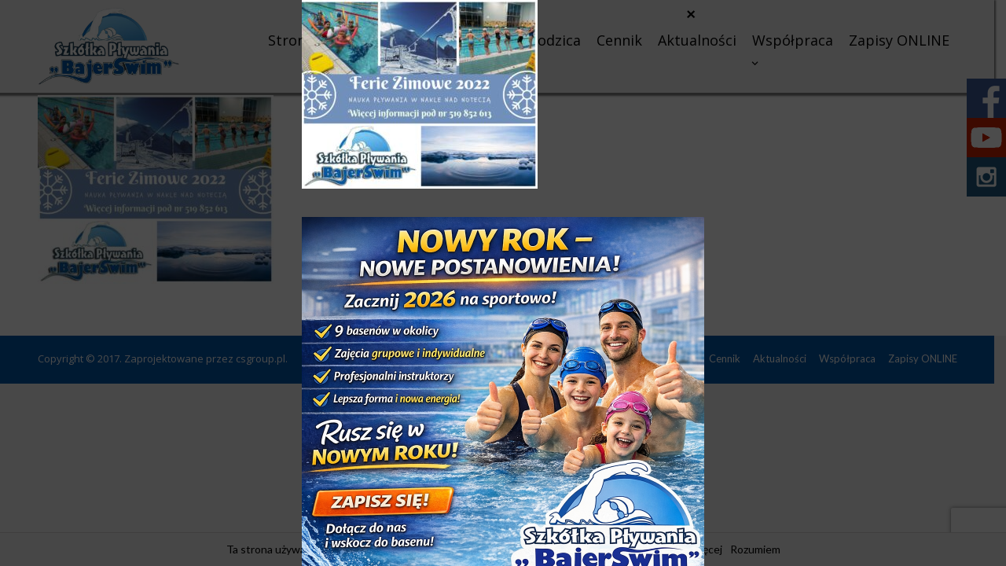

--- FILE ---
content_type: text/html; charset=UTF-8
request_url: https://bajerswim.pl/plywanie-w-ferie-zimowe-2022/271794001_5095075170510644_2445922379408105736_n/
body_size: 58722
content:

<!DOCTYPE html>
<!--[if IE 7]>
<html class="ie ie7" lang="pl-PL">
<![endif]-->
<!--[if IE 8]>
<html class="ie ie8" lang="pl-PL">
<![endif]-->
<!--[if !(IE 7) & !(IE 8)]><!-->
<html lang="pl-PL">
<!--<![endif]-->
<head>
<meta charset="UTF-8" />
<meta name="viewport" content="width=device-width, initial-scale=1">
	<meta property=”fb:pages” content=”Bajerswim“/>
<link rel="profile" href="http://gmpg.org/xfn/11" />
<link rel="pingback" href="https://bajerswim.pl/xmlrpc.php" />

<meta http-equiv="X-UA-Compatible" content="IE=edge">
<meta name='robots' content='index, follow, max-image-preview:large, max-snippet:-1, max-video-preview:-1' />

	<!-- This site is optimized with the Yoast SEO plugin v21.9 - https://yoast.com/wordpress/plugins/seo/ -->
	<title>271794001_5095075170510644_2445922379408105736_n -</title>
	<link rel="canonical" href="https://bajerswim.pl/plywanie-w-ferie-zimowe-2022/271794001_5095075170510644_2445922379408105736_n/" />
	<meta property="og:locale" content="pl_PL" />
	<meta property="og:type" content="article" />
	<meta property="og:title" content="271794001_5095075170510644_2445922379408105736_n -" />
	<meta property="og:description" content="271794001_5095075170510644_2445922379408105736_n" />
	<meta property="og:url" content="https://bajerswim.pl/plywanie-w-ferie-zimowe-2022/271794001_5095075170510644_2445922379408105736_n/" />
	<meta property="og:image" content="https://bajerswim.pl/plywanie-w-ferie-zimowe-2022/271794001_5095075170510644_2445922379408105736_n" />
	<meta property="og:image:width" content="2000" />
	<meta property="og:image:height" content="1600" />
	<meta property="og:image:type" content="image/jpeg" />
	<meta name="twitter:card" content="summary_large_image" />
	<script type="application/ld+json" class="yoast-schema-graph">{"@context":"https://schema.org","@graph":[{"@type":"WebPage","@id":"https://bajerswim.pl/plywanie-w-ferie-zimowe-2022/271794001_5095075170510644_2445922379408105736_n/","url":"https://bajerswim.pl/plywanie-w-ferie-zimowe-2022/271794001_5095075170510644_2445922379408105736_n/","name":"271794001_5095075170510644_2445922379408105736_n -","isPartOf":{"@id":"https://bajerswim.pl/#website"},"primaryImageOfPage":{"@id":"https://bajerswim.pl/plywanie-w-ferie-zimowe-2022/271794001_5095075170510644_2445922379408105736_n/#primaryimage"},"image":{"@id":"https://bajerswim.pl/plywanie-w-ferie-zimowe-2022/271794001_5095075170510644_2445922379408105736_n/#primaryimage"},"thumbnailUrl":"https://bajerswim.pl/wp-content/uploads/2022/01/271794001_5095075170510644_2445922379408105736_n.jpg","datePublished":"2022-01-13T10:22:45+00:00","dateModified":"2022-01-13T10:22:45+00:00","breadcrumb":{"@id":"https://bajerswim.pl/plywanie-w-ferie-zimowe-2022/271794001_5095075170510644_2445922379408105736_n/#breadcrumb"},"inLanguage":"pl-PL","potentialAction":[{"@type":"ReadAction","target":["https://bajerswim.pl/plywanie-w-ferie-zimowe-2022/271794001_5095075170510644_2445922379408105736_n/"]}]},{"@type":"ImageObject","inLanguage":"pl-PL","@id":"https://bajerswim.pl/plywanie-w-ferie-zimowe-2022/271794001_5095075170510644_2445922379408105736_n/#primaryimage","url":"https://bajerswim.pl/wp-content/uploads/2022/01/271794001_5095075170510644_2445922379408105736_n.jpg","contentUrl":"https://bajerswim.pl/wp-content/uploads/2022/01/271794001_5095075170510644_2445922379408105736_n.jpg","width":2000,"height":1600},{"@type":"BreadcrumbList","@id":"https://bajerswim.pl/plywanie-w-ferie-zimowe-2022/271794001_5095075170510644_2445922379408105736_n/#breadcrumb","itemListElement":[{"@type":"ListItem","position":1,"name":"Strona główna","item":"https://bajerswim.pl/"},{"@type":"ListItem","position":2,"name":"Ferie zimowe 2022, zajęcia indywidualne| Naquarius","item":"https://bajerswim.pl/plywanie-w-ferie-zimowe-2022/"},{"@type":"ListItem","position":3,"name":"271794001_5095075170510644_2445922379408105736_n"}]},{"@type":"WebSite","@id":"https://bajerswim.pl/#website","url":"https://bajerswim.pl/","name":"","description":"","potentialAction":[{"@type":"SearchAction","target":{"@type":"EntryPoint","urlTemplate":"https://bajerswim.pl/?s={search_term_string}"},"query-input":"required name=search_term_string"}],"inLanguage":"pl-PL"}]}</script>
	<!-- / Yoast SEO plugin. -->


<link rel='dns-prefetch' href='//fonts.googleapis.com' />
<link rel='stylesheet' id='wp-block-library-css' href='https://bajerswim.pl/wp-includes/css/dist/block-library/style.min.css?ver=6.4.7' type='text/css' media='all' />
<style id='classic-theme-styles-inline-css' type='text/css'>
/*! This file is auto-generated */
.wp-block-button__link{color:#fff;background-color:#32373c;border-radius:9999px;box-shadow:none;text-decoration:none;padding:calc(.667em + 2px) calc(1.333em + 2px);font-size:1.125em}.wp-block-file__button{background:#32373c;color:#fff;text-decoration:none}
</style>
<style id='global-styles-inline-css' type='text/css'>
body{--wp--preset--color--black: #000000;--wp--preset--color--cyan-bluish-gray: #abb8c3;--wp--preset--color--white: #ffffff;--wp--preset--color--pale-pink: #f78da7;--wp--preset--color--vivid-red: #cf2e2e;--wp--preset--color--luminous-vivid-orange: #ff6900;--wp--preset--color--luminous-vivid-amber: #fcb900;--wp--preset--color--light-green-cyan: #7bdcb5;--wp--preset--color--vivid-green-cyan: #00d084;--wp--preset--color--pale-cyan-blue: #8ed1fc;--wp--preset--color--vivid-cyan-blue: #0693e3;--wp--preset--color--vivid-purple: #9b51e0;--wp--preset--gradient--vivid-cyan-blue-to-vivid-purple: linear-gradient(135deg,rgba(6,147,227,1) 0%,rgb(155,81,224) 100%);--wp--preset--gradient--light-green-cyan-to-vivid-green-cyan: linear-gradient(135deg,rgb(122,220,180) 0%,rgb(0,208,130) 100%);--wp--preset--gradient--luminous-vivid-amber-to-luminous-vivid-orange: linear-gradient(135deg,rgba(252,185,0,1) 0%,rgba(255,105,0,1) 100%);--wp--preset--gradient--luminous-vivid-orange-to-vivid-red: linear-gradient(135deg,rgba(255,105,0,1) 0%,rgb(207,46,46) 100%);--wp--preset--gradient--very-light-gray-to-cyan-bluish-gray: linear-gradient(135deg,rgb(238,238,238) 0%,rgb(169,184,195) 100%);--wp--preset--gradient--cool-to-warm-spectrum: linear-gradient(135deg,rgb(74,234,220) 0%,rgb(151,120,209) 20%,rgb(207,42,186) 40%,rgb(238,44,130) 60%,rgb(251,105,98) 80%,rgb(254,248,76) 100%);--wp--preset--gradient--blush-light-purple: linear-gradient(135deg,rgb(255,206,236) 0%,rgb(152,150,240) 100%);--wp--preset--gradient--blush-bordeaux: linear-gradient(135deg,rgb(254,205,165) 0%,rgb(254,45,45) 50%,rgb(107,0,62) 100%);--wp--preset--gradient--luminous-dusk: linear-gradient(135deg,rgb(255,203,112) 0%,rgb(199,81,192) 50%,rgb(65,88,208) 100%);--wp--preset--gradient--pale-ocean: linear-gradient(135deg,rgb(255,245,203) 0%,rgb(182,227,212) 50%,rgb(51,167,181) 100%);--wp--preset--gradient--electric-grass: linear-gradient(135deg,rgb(202,248,128) 0%,rgb(113,206,126) 100%);--wp--preset--gradient--midnight: linear-gradient(135deg,rgb(2,3,129) 0%,rgb(40,116,252) 100%);--wp--preset--font-size--small: 13px;--wp--preset--font-size--medium: 20px;--wp--preset--font-size--large: 36px;--wp--preset--font-size--x-large: 42px;--wp--preset--spacing--20: 0.44rem;--wp--preset--spacing--30: 0.67rem;--wp--preset--spacing--40: 1rem;--wp--preset--spacing--50: 1.5rem;--wp--preset--spacing--60: 2.25rem;--wp--preset--spacing--70: 3.38rem;--wp--preset--spacing--80: 5.06rem;--wp--preset--shadow--natural: 6px 6px 9px rgba(0, 0, 0, 0.2);--wp--preset--shadow--deep: 12px 12px 50px rgba(0, 0, 0, 0.4);--wp--preset--shadow--sharp: 6px 6px 0px rgba(0, 0, 0, 0.2);--wp--preset--shadow--outlined: 6px 6px 0px -3px rgba(255, 255, 255, 1), 6px 6px rgba(0, 0, 0, 1);--wp--preset--shadow--crisp: 6px 6px 0px rgba(0, 0, 0, 1);}:where(.is-layout-flex){gap: 0.5em;}:where(.is-layout-grid){gap: 0.5em;}body .is-layout-flow > .alignleft{float: left;margin-inline-start: 0;margin-inline-end: 2em;}body .is-layout-flow > .alignright{float: right;margin-inline-start: 2em;margin-inline-end: 0;}body .is-layout-flow > .aligncenter{margin-left: auto !important;margin-right: auto !important;}body .is-layout-constrained > .alignleft{float: left;margin-inline-start: 0;margin-inline-end: 2em;}body .is-layout-constrained > .alignright{float: right;margin-inline-start: 2em;margin-inline-end: 0;}body .is-layout-constrained > .aligncenter{margin-left: auto !important;margin-right: auto !important;}body .is-layout-constrained > :where(:not(.alignleft):not(.alignright):not(.alignfull)){max-width: var(--wp--style--global--content-size);margin-left: auto !important;margin-right: auto !important;}body .is-layout-constrained > .alignwide{max-width: var(--wp--style--global--wide-size);}body .is-layout-flex{display: flex;}body .is-layout-flex{flex-wrap: wrap;align-items: center;}body .is-layout-flex > *{margin: 0;}body .is-layout-grid{display: grid;}body .is-layout-grid > *{margin: 0;}:where(.wp-block-columns.is-layout-flex){gap: 2em;}:where(.wp-block-columns.is-layout-grid){gap: 2em;}:where(.wp-block-post-template.is-layout-flex){gap: 1.25em;}:where(.wp-block-post-template.is-layout-grid){gap: 1.25em;}.has-black-color{color: var(--wp--preset--color--black) !important;}.has-cyan-bluish-gray-color{color: var(--wp--preset--color--cyan-bluish-gray) !important;}.has-white-color{color: var(--wp--preset--color--white) !important;}.has-pale-pink-color{color: var(--wp--preset--color--pale-pink) !important;}.has-vivid-red-color{color: var(--wp--preset--color--vivid-red) !important;}.has-luminous-vivid-orange-color{color: var(--wp--preset--color--luminous-vivid-orange) !important;}.has-luminous-vivid-amber-color{color: var(--wp--preset--color--luminous-vivid-amber) !important;}.has-light-green-cyan-color{color: var(--wp--preset--color--light-green-cyan) !important;}.has-vivid-green-cyan-color{color: var(--wp--preset--color--vivid-green-cyan) !important;}.has-pale-cyan-blue-color{color: var(--wp--preset--color--pale-cyan-blue) !important;}.has-vivid-cyan-blue-color{color: var(--wp--preset--color--vivid-cyan-blue) !important;}.has-vivid-purple-color{color: var(--wp--preset--color--vivid-purple) !important;}.has-black-background-color{background-color: var(--wp--preset--color--black) !important;}.has-cyan-bluish-gray-background-color{background-color: var(--wp--preset--color--cyan-bluish-gray) !important;}.has-white-background-color{background-color: var(--wp--preset--color--white) !important;}.has-pale-pink-background-color{background-color: var(--wp--preset--color--pale-pink) !important;}.has-vivid-red-background-color{background-color: var(--wp--preset--color--vivid-red) !important;}.has-luminous-vivid-orange-background-color{background-color: var(--wp--preset--color--luminous-vivid-orange) !important;}.has-luminous-vivid-amber-background-color{background-color: var(--wp--preset--color--luminous-vivid-amber) !important;}.has-light-green-cyan-background-color{background-color: var(--wp--preset--color--light-green-cyan) !important;}.has-vivid-green-cyan-background-color{background-color: var(--wp--preset--color--vivid-green-cyan) !important;}.has-pale-cyan-blue-background-color{background-color: var(--wp--preset--color--pale-cyan-blue) !important;}.has-vivid-cyan-blue-background-color{background-color: var(--wp--preset--color--vivid-cyan-blue) !important;}.has-vivid-purple-background-color{background-color: var(--wp--preset--color--vivid-purple) !important;}.has-black-border-color{border-color: var(--wp--preset--color--black) !important;}.has-cyan-bluish-gray-border-color{border-color: var(--wp--preset--color--cyan-bluish-gray) !important;}.has-white-border-color{border-color: var(--wp--preset--color--white) !important;}.has-pale-pink-border-color{border-color: var(--wp--preset--color--pale-pink) !important;}.has-vivid-red-border-color{border-color: var(--wp--preset--color--vivid-red) !important;}.has-luminous-vivid-orange-border-color{border-color: var(--wp--preset--color--luminous-vivid-orange) !important;}.has-luminous-vivid-amber-border-color{border-color: var(--wp--preset--color--luminous-vivid-amber) !important;}.has-light-green-cyan-border-color{border-color: var(--wp--preset--color--light-green-cyan) !important;}.has-vivid-green-cyan-border-color{border-color: var(--wp--preset--color--vivid-green-cyan) !important;}.has-pale-cyan-blue-border-color{border-color: var(--wp--preset--color--pale-cyan-blue) !important;}.has-vivid-cyan-blue-border-color{border-color: var(--wp--preset--color--vivid-cyan-blue) !important;}.has-vivid-purple-border-color{border-color: var(--wp--preset--color--vivid-purple) !important;}.has-vivid-cyan-blue-to-vivid-purple-gradient-background{background: var(--wp--preset--gradient--vivid-cyan-blue-to-vivid-purple) !important;}.has-light-green-cyan-to-vivid-green-cyan-gradient-background{background: var(--wp--preset--gradient--light-green-cyan-to-vivid-green-cyan) !important;}.has-luminous-vivid-amber-to-luminous-vivid-orange-gradient-background{background: var(--wp--preset--gradient--luminous-vivid-amber-to-luminous-vivid-orange) !important;}.has-luminous-vivid-orange-to-vivid-red-gradient-background{background: var(--wp--preset--gradient--luminous-vivid-orange-to-vivid-red) !important;}.has-very-light-gray-to-cyan-bluish-gray-gradient-background{background: var(--wp--preset--gradient--very-light-gray-to-cyan-bluish-gray) !important;}.has-cool-to-warm-spectrum-gradient-background{background: var(--wp--preset--gradient--cool-to-warm-spectrum) !important;}.has-blush-light-purple-gradient-background{background: var(--wp--preset--gradient--blush-light-purple) !important;}.has-blush-bordeaux-gradient-background{background: var(--wp--preset--gradient--blush-bordeaux) !important;}.has-luminous-dusk-gradient-background{background: var(--wp--preset--gradient--luminous-dusk) !important;}.has-pale-ocean-gradient-background{background: var(--wp--preset--gradient--pale-ocean) !important;}.has-electric-grass-gradient-background{background: var(--wp--preset--gradient--electric-grass) !important;}.has-midnight-gradient-background{background: var(--wp--preset--gradient--midnight) !important;}.has-small-font-size{font-size: var(--wp--preset--font-size--small) !important;}.has-medium-font-size{font-size: var(--wp--preset--font-size--medium) !important;}.has-large-font-size{font-size: var(--wp--preset--font-size--large) !important;}.has-x-large-font-size{font-size: var(--wp--preset--font-size--x-large) !important;}
.wp-block-navigation a:where(:not(.wp-element-button)){color: inherit;}
:where(.wp-block-post-template.is-layout-flex){gap: 1.25em;}:where(.wp-block-post-template.is-layout-grid){gap: 1.25em;}
:where(.wp-block-columns.is-layout-flex){gap: 2em;}:where(.wp-block-columns.is-layout-grid){gap: 2em;}
.wp-block-pullquote{font-size: 1.5em;line-height: 1.6;}
</style>
<link rel='stylesheet' id='contact-form-7-css' href='https://bajerswim.pl/wp-content/plugins/contact-form-7/includes/css/styles.css?ver=5.8.6' type='text/css' media='all' />
<link rel='stylesheet' id='iw-defaults-css' href='https://bajerswim.pl/wp-content/plugins/widgets-for-siteorigin/inc/../css/defaults.css?ver=1.4.7' type='text/css' media='all' />
<link rel='stylesheet' id='pkt_style-css' href='https://bajerswim.pl/wp-content/themes/pkt_2016_v0.7/style.css?ver=6.4.7' type='text/css' media='all' />
<link rel='stylesheet' id='pkt-genericons-css' href='https://bajerswim.pl/wp-content/themes/pkt_2016_v0.7/genericons/genericons.css?ver=3.3.1' type='text/css' media='all' />
<link rel='stylesheet' id='google_fonts-css' href='//fonts.googleapis.com/css?family=Lato&#038;subset=latin%2Clatin-ext&#038;ver=6.4.7' type='text/css' media='all' />
<link rel='stylesheet' id='heateor_sss_frontend_css-css' href='https://bajerswim.pl/wp-content/plugins/sassy-social-share/public/css/sassy-social-share-public.css?ver=3.3.72' type='text/css' media='all' />
<style id='heateor_sss_frontend_css-inline-css' type='text/css'>
.heateor_sss_button_instagram span.heateor_sss_svg,a.heateor_sss_instagram span.heateor_sss_svg{background:radial-gradient(circle at 30% 107%,#fdf497 0,#fdf497 5%,#fd5949 45%,#d6249f 60%,#285aeb 90%)}.heateor_sss_horizontal_sharing .heateor_sss_svg,.heateor_sss_standard_follow_icons_container .heateor_sss_svg{color:#fff;border-width:0px;border-style:solid;border-color:transparent}.heateor_sss_horizontal_sharing .heateorSssTCBackground{color:#666}.heateor_sss_horizontal_sharing span.heateor_sss_svg:hover,.heateor_sss_standard_follow_icons_container span.heateor_sss_svg:hover{border-color:transparent;}.heateor_sss_vertical_sharing span.heateor_sss_svg,.heateor_sss_floating_follow_icons_container span.heateor_sss_svg{color:#fff;border-width:0px;border-style:solid;border-color:transparent;}.heateor_sss_vertical_sharing .heateorSssTCBackground{color:#666;}.heateor_sss_vertical_sharing span.heateor_sss_svg:hover,.heateor_sss_floating_follow_icons_container span.heateor_sss_svg:hover{border-color:transparent;}@media screen and (max-width:783px) {.heateor_sss_vertical_sharing{display:none!important}}
</style>
<link rel='stylesheet' id='popup-maker-site-css' href='//bajerswim.pl/wp-content/uploads/pum/pum-site-styles.css?generated=1767790609&#038;ver=1.20.4' type='text/css' media='all' />
<link rel='stylesheet' id='wp-featherlight-css' href='https://bajerswim.pl/wp-content/plugins/wp-featherlight/css/wp-featherlight.min.css?ver=1.3.4' type='text/css' media='all' />
<script type="text/javascript" id="wp-statistics-tracker-js-extra">
/* <![CDATA[ */
var WP_Statistics_Tracker_Object = {"hitRequestUrl":"https:\/\/bajerswim.pl\/wp-json\/wp-statistics\/v2\/hit?wp_statistics_hit_rest=yes&track_all=1&current_page_type=post_type_attachment&current_page_id=4457&search_query&page_uri=L3BseXdhbmllLXctZmVyaWUtemltb3dlLTIwMjIvMjcxNzk0MDAxXzUwOTUwNzUxNzA1MTA2NDRfMjQ0NTkyMjM3OTQwODEwNTczNl9uLw=","keepOnlineRequestUrl":"https:\/\/bajerswim.pl\/wp-json\/wp-statistics\/v2\/online?wp_statistics_hit_rest=yes&track_all=1&current_page_type=post_type_attachment&current_page_id=4457&search_query&page_uri=L3BseXdhbmllLXctZmVyaWUtemltb3dlLTIwMjIvMjcxNzk0MDAxXzUwOTUwNzUxNzA1MTA2NDRfMjQ0NTkyMjM3OTQwODEwNTczNl9uLw=","option":{"dntEnabled":false,"cacheCompatibility":false}};
/* ]]> */
</script>
<script type="text/javascript" src="https://bajerswim.pl/wp-content/plugins/wp-statistics/assets/js/tracker.js?ver=6.4.7" id="wp-statistics-tracker-js"></script>
<script type="text/javascript" src="https://bajerswim.pl/wp-includes/js/jquery/jquery.min.js?ver=3.7.1" id="jquery-core-js"></script>
<script type="text/javascript" src="https://bajerswim.pl/wp-includes/js/jquery/jquery-migrate.min.js?ver=3.4.1" id="jquery-migrate-js"></script>
<link rel="https://api.w.org/" href="https://bajerswim.pl/wp-json/" /><link rel="alternate" type="application/json" href="https://bajerswim.pl/wp-json/wp/v2/media/4457" /><link rel="EditURI" type="application/rsd+xml" title="RSD" href="https://bajerswim.pl/xmlrpc.php?rsd" />
<meta name="generator" content="WordPress 6.4.7" />
<link rel='shortlink' href='https://bajerswim.pl/?p=4457' />
<link rel="alternate" type="application/json+oembed" href="https://bajerswim.pl/wp-json/oembed/1.0/embed?url=https%3A%2F%2Fbajerswim.pl%2Fplywanie-w-ferie-zimowe-2022%2F271794001_5095075170510644_2445922379408105736_n%2F" />
<link rel="alternate" type="text/xml+oembed" href="https://bajerswim.pl/wp-json/oembed/1.0/embed?url=https%3A%2F%2Fbajerswim.pl%2Fplywanie-w-ferie-zimowe-2022%2F271794001_5095075170510644_2445922379408105736_n%2F&#038;format=xml" />
<!-- Analytics by WP Statistics v14.3.5 - https://wp-statistics.com/ -->
<style type="text/css">.recentcomments a{display:inline !important;padding:0 !important;margin:0 !important;}</style><style type="text/css" id="custom-background-css">
body.custom-background { background-color: #f1f1f1; }
</style>
	<link rel="icon" href="https://bajerswim.pl/wp-content/uploads/2018/08/cropped-FAVICON-BAJERSWIM-32x32.png" sizes="32x32" />
<link rel="icon" href="https://bajerswim.pl/wp-content/uploads/2018/08/cropped-FAVICON-BAJERSWIM-192x192.png" sizes="192x192" />
<link rel="apple-touch-icon" href="https://bajerswim.pl/wp-content/uploads/2018/08/cropped-FAVICON-BAJERSWIM-180x180.png" />
<meta name="msapplication-TileImage" content="https://bajerswim.pl/wp-content/uploads/2018/08/cropped-FAVICON-BAJERSWIM-270x270.png" />
<!-- Global site tag (gtag.js) - Google Analytics -->
<script async src="https://www.googletagmanager.com/gtag/js?id=UA-121076242-1"></script>
<script>
  window.dataLayer = window.dataLayer || [];
  function gtag(){dataLayer.push(arguments);}
  gtag('js', new Date());

  gtag('config', 'UA-121076242-1');
</script>
	<link href='http://fonts.googleapis.com/css?family=Roboto' rel='stylesheet' type='text/css'>
	<style>
	
	#mobilemenu table {
  border-collapse: collapse;
  border-spacing: 0
}

#mobilemenu {
  font: 100% "roboto", "Trebuchet MS", sans-serif;

}
		#mobilemenu nav ul {width:100%; margin-top:0;}

#mobilemenu a { text-decoration: none; color:#fff; }

/**
 * Hidden fallback
 */


/**
 * Styling navigation
 */

#mobilemenu {
	display:block;

	
  margin-right: auto;
  margin-left: auto;
  max-width: 100%;

  box-shadow: 0 3px 12px rgba(0, 0, 0, 0.25);
}
		#site-navigation {display:none;}
@media only screen and (min-width:801px) {
#mobilemenu {
	display:none;
}
	#site-navigation {display:block;}
}

/**
 * Styling top level items
 */

.nav a, .nav label {
  display: block;
 padding: 0.85rem;
  color: #fff;
  background-color: #151515;
  box-shadow: inset 0 -1px #1d1d1d;
  -webkit-transition: all .25s ease-in;
  transition: all .25s ease-in;
}

.nav a:focus, .nav a:hover, .nav label:focus, .nav label:hover {
  color: rgba(255, 255, 255, 0.5);
  background: #030303;
}

.nav label { cursor: pointer; }

/**
 * Styling first level lists items
 */

.group-list a, .group-list label {
  padding-left: 2rem;
  background: #252525;
  box-shadow: inset 0 -1px #373737;
}

.group-list a:focus, .group-list a:hover, .group-list label:focus, .group-list label:hover { background: #131313; }

/**
 * Styling second level list items
 */

.sub-group-list a, .sub-group-list label {
  padding-left: 2rem;
  background: #353535;
  box-shadow: inset 0 -1px #474747;
}

.sub-group-list a:focus, .sub-group-list a:hover, .sub-group-list label:focus, .sub-group-list label:hover { background: #232323; }

/**
 * Styling third level list items
 */

.sub-sub-group-list a, .sub-sub-group-list label {
  padding-left: 6rem;
  background: #454545;
  box-shadow: inset 0 -1px #575757;
}

.sub-sub-group-list a:focus, .sub-sub-group-list a:hover, .sub-sub-group-list label:focus, .sub-sub-group-list label:hover { background: #333333; }

/**
 * Hide nested lists
 */

.group-list, .sub-group-list, .sub-sub-group-list {
  height: 100%;
  max-height: 0;
  overflow: hidden;
  -webkit-transition: max-height .5s ease-in-out;
  transition: max-height .5s ease-in-out;
}

.nav__list input[type=checkbox]:checked + label + ul { /* reset the height when checkbox is checked */
max-height: 1000px; }

/**
 * Rotating chevron icon
 */

label > span {
  float: right;
  -webkit-transition: -webkit-transform .65s ease;
  transition: transform .65s ease;
}


	</style>
</head>

<body class="attachment attachment-template-default single single-attachment postid-4457 attachmentid-4457 attachment-jpeg custom-background wp-featherlight-captions no-sidebar-full-width wide-1218">
<div id="page" class="hfeed site">
			<header id="masthead" class="site-header clearfix">

		
		<div id="header-text-nav-container">
			<div class="inner-wrap">

				<div id="header-text-nav-wrap" class="clearfix">
					<div id="header-left-section">
												    <div id="header-logo-image">
							<a href="https://bajerswim.pl/" title="" rel="home"><img src="https://bajerswim.pl/wp-content/uploads/2018/06/logo.png" alt="logo"></a>
						    </div><!-- #header-logo-image -->
											</div><!-- #header-left-section -->
					<div id="header-right-section">
										    	
<nav id="site-navigation" class="main-navigation-right">
							<h3 class="menu-toggle">Menu</h3>
							<div class="menu-main-menu-container"><ul id="menu-main-menu" class="menu"><li id="menu-item-7" class="menu-item menu-item-type-post_type menu-item-object-page menu-item-home menu-item-7"><a href="https://bajerswim.pl/">Strona Główna</a></li>
<li id="menu-item-606" class="menu-item menu-item-type-custom menu-item-object-custom menu-item-has-children menu-item-606"><a href="#">Nauka Pływania</a>
<ul class="sub-menu">
	<li id="menu-item-2134" class="menu-item menu-item-type-post_type menu-item-object-post menu-item-2134"><a href="https://bajerswim.pl/harmonogram/">Harmonogram zajęć</a></li>
	<li id="menu-item-2323" class="menu-item menu-item-type-post_type menu-item-object-page menu-item-2323"><a href="https://bajerswim.pl/basen-astoria-bydgoszcz/">Astoria</a></li>
	<li id="menu-item-1191" class="menu-item menu-item-type-post_type menu-item-object-page menu-item-1191"><a href="https://bajerswim.pl/basen-ukw-bydgoszcz-centrum/">UKW</a></li>
	<li id="menu-item-601" class="menu-item menu-item-type-post_type menu-item-object-page menu-item-601"><a href="https://bajerswim.pl/basen-czworka-blonie/">Czwórka</a></li>
	<li id="menu-item-39" class="menu-item menu-item-type-post_type menu-item-object-page menu-item-39"><a href="https://bajerswim.pl/nauka-plywania-basen-naquarius/">Naquarius</a></li>
	<li id="menu-item-4602" class="menu-item menu-item-type-post_type menu-item-object-page menu-item-4602"><a href="https://bajerswim.pl/basen-bosir-barcin/">BOSIR Barcin</a></li>
	<li id="menu-item-37" class="menu-item menu-item-type-post_type menu-item-object-page menu-item-37"><a href="https://bajerswim.pl/nauka-plywania-basen-sardynka/">Sardynka</a></li>
	<li id="menu-item-4686" class="menu-item menu-item-type-post_type menu-item-object-page menu-item-4686"><a href="https://bajerswim.pl/basen-labedz-miedzyn-bydgoszcz/">Łabędź</a></li>
	<li id="menu-item-1647" class="menu-item menu-item-type-custom menu-item-object-custom menu-item-has-children menu-item-1647"><a>Aqua Aerobik</a>
	<ul class="sub-menu">
		<li id="menu-item-2138" class="menu-item menu-item-type-post_type menu-item-object-post menu-item-2138"><a href="https://bajerswim.pl/harmonogram/">Harmonogram zajęć</a></li>
		<li id="menu-item-1677" class="menu-item menu-item-type-post_type menu-item-object-page menu-item-1677"><a href="https://bajerswim.pl/aqua-fitness-aqua-aerobik-naklo/">Aqua Aerobik Nakło n. Notecią | Naquarius</a></li>
		<li id="menu-item-1667" class="menu-item menu-item-type-post_type menu-item-object-page menu-item-1667"><a href="https://bajerswim.pl/fitness-w-wodzie-aqua-aerobik-bydgoszcz/">Aqua Aerobik Bydgoszcz | Pałac Młodzieży, Laguna, Łabędź</a></li>
		<li id="menu-item-1834" class="menu-item menu-item-type-post_type menu-item-object-page menu-item-1834"><a href="https://bajerswim.pl/wejscie-jednorazowe/">Wejście pojedyncze | Aqua Aerobik</a></li>
		<li id="menu-item-1771" class="menu-item menu-item-type-post_type menu-item-object-page menu-item-1771"><a href="https://bajerswim.pl/dokumenty-aerobik/">Dokumenty Aqua Aerobik</a></li>
		<li id="menu-item-1897" class="menu-item menu-item-type-post_type menu-item-object-page menu-item-1897"><a href="https://bajerswim.pl/zglos-nieobecnosc-na-zajeciach-aqua-aerobiku/">Zgłoś nieobecność na zajęciach Aqua aerobiku</a></li>
		<li id="menu-item-1902" class="menu-item menu-item-type-post_type menu-item-object-page menu-item-1902"><a href="https://bajerswim.pl/chce-odrobic-zajecia-aqua-aerobiku/">Chcę odrobić zajęcia Aqua aerobiku</a></li>
	</ul>
</li>
</ul>
</li>
<li id="menu-item-1635" class="menu-item menu-item-type-custom menu-item-object-custom menu-item-has-children menu-item-1635"><a href="#">Dla rodzica</a>
<ul class="sub-menu">
	<li id="menu-item-2137" class="menu-item menu-item-type-post_type menu-item-object-post menu-item-2137"><a href="https://bajerswim.pl/harmonogram/">Harmonogram zajęć</a></li>
	<li id="menu-item-2355" class="menu-item menu-item-type-post_type menu-item-object-page menu-item-2355"><a href="https://bajerswim.pl/umowa-na-rok-szkolny/">UMOWA BAJERSWIM 2025/26 NAUKA PŁYWANIA</a></li>
	<li id="menu-item-1813" class="menu-item menu-item-type-post_type menu-item-object-page menu-item-1813"><a href="https://bajerswim.pl/nieobecnosci/">Zgłoś nieobecność na zajęciach pływania</a></li>
	<li id="menu-item-1826" class="menu-item menu-item-type-post_type menu-item-object-page menu-item-1826"><a href="https://bajerswim.pl/odrabianie/">Chcę odrobić zajęcia pływania</a></li>
	<li id="menu-item-1735" class="menu-item menu-item-type-post_type menu-item-object-page menu-item-1735"><a href="https://bajerswim.pl/regulaminy/">Niezbędne dokumenty</a></li>
	<li id="menu-item-5334" class="menu-item menu-item-type-post_type menu-item-object-page menu-item-5334"><a href="https://bajerswim.pl/regulamin-wakacje/">Regulamin Wakacje 2025!</a></li>
	<li id="menu-item-43" class="menu-item menu-item-type-post_type menu-item-object-page menu-item-43"><a href="https://bajerswim.pl/akcesoria-plywackie-bydgoszcz/">Sklep pływacki</a></li>
	<li id="menu-item-399" class="menu-item menu-item-type-post_type menu-item-object-page menu-item-privacy-policy menu-item-399"><a rel="privacy-policy" href="https://bajerswim.pl/polityka-prywatnosci-rodo/">RODO</a></li>
</ul>
</li>
<li id="menu-item-41" class="menu-item menu-item-type-post_type menu-item-object-page menu-item-41"><a href="https://bajerswim.pl/cennik/">Cennik</a></li>
<li id="menu-item-144" class="menu-item menu-item-type-post_type menu-item-object-page current_page_parent menu-item-144"><a href="https://bajerswim.pl/blog-i-aktualnosci/">Aktualności</a></li>
<li id="menu-item-5008" class="menu-item menu-item-type-post_type menu-item-object-page menu-item-has-children menu-item-5008"><a href="https://bajerswim.pl/wspolpraca/">Współpraca</a>
<ul class="sub-menu">
	<li id="menu-item-5017" class="menu-item menu-item-type-post_type menu-item-object-page menu-item-5017"><a href="https://bajerswim.pl/praca/">Praca</a></li>
	<li id="menu-item-5011" class="menu-item menu-item-type-post_type menu-item-object-page menu-item-5011"><a href="https://bajerswim.pl/reklama/">Reklama</a></li>
	<li id="menu-item-5014" class="menu-item menu-item-type-post_type menu-item-object-page menu-item-5014"><a href="https://bajerswim.pl/program-partnerski/">Program Partnerski</a></li>
</ul>
</li>
<li id="menu-item-9" class="menu-item menu-item-type-post_type menu-item-object-page menu-item-9"><a href="https://bajerswim.pl/kontakt/">Zapisy ONLINE</a></li>
</ul></div>							
						</nav>
										
			    	</div><!-- #header-right-section -->
	
					<div id="mobilemenu">
 <nav class="nav" role="navigation">
    <ul class="nav__list">
      <li>
        <input id="group-1" type="checkbox" hidden />
        <label for="group-1"><span class="fa fa-bars"><img src="https://bajerswim.pl/wp-content/uploads/2019/08/bars-1.png" alt="menubars"></span> Menu</label>
        <ul class="group-list">
          <li><a href="https://bajerswim.pl">Strona główna</a></li>
          <li>
            <input id="sub-group-1" type="checkbox" hidden />
            <label for="sub-group-1"><span class="fa fa-plus">+</span> Nauka pływania</label>
            <ul class="sub-group-list">
			  <li><a href="https://bajerswim.pl/harmonogram/">Harmonogram zajęć</a></li>
			<li><a href="https://bajerswim.pl/basen-astroria-bydgoszcz/">Astoria Bydgoszcz </a></li>
              <li><a href="https://bajerswim.pl/basen-ukw-bydgoszcz-centrum/">UKW (dawna Polonia)</a></li>
              <li><a href="https://bajerswim.pl/basen-czworka-blonie/">Czwórka Błonie</a></li>
				 <li><a href="https://bajerswim.pl/basen-bosir-barcin/">BOSIR Barcin</a></li>
             <li><a href="https://bajerswim.pl/nauka-plywania-basen-naquarius/">Naquarius Nakło n. Notecią</a></li>
              <li><a href="https://bajerswim.pl/nauka-plywania-basen-sardynka/">Sardynka Osowa Góra</a></li>
          <li><a href="https://bajerswim.pl/basen-palac-mlodziezy/">Pałac Młodzieży CENTRUM</a></li>
				<li><a href="https://bajerswim.pl/basen-labedz-miedzyn-bydgoszcz/">Łabędź-Bydgoszcz Miedzyń </a></li>
				</ul>
          </li>
          <li>
            <input id="sub-group-2" type="checkbox" hidden />
            <label for="sub-group-2"><span class="fa fa-plus">+</span> Aqua aerobik</label>
            <ul class="sub-group-list">
								<li><a href="https://bajerswim.pl/harmonogram/">Harmonogram zajęć</a></li>
              <li><a href="https://bajerswim.pl/aqua-fitness-aqua-aerobik-naklo/">Aqua Aerobik Nakło n. Notecią | Naquarius</a></li>
              <li><a href="https://bajerswim.pl/fitness-w-wodzie-aqua-aerobik-bydgoszcz/">Aqua Aerobik Bydgoszcz | Laguna, Łabędź, Pałac Młodzieży</a></li>
              <li><a href="https://bajerswim.pl/wejscie-jednorazowe/">Wejście pojedyncze | Aqua Aerobik</a></li>
              <li><a href="https://bajerswim.pl/dokumenty-aerobik/">Dokumenty Aqua Aerobik</a></li>
			  <li><a href="https://bajerswim.pl/zglos-nieobecnosc-na-zajeciach-aqua-aerobiku/">Zgłoś nieobecność na zajęciach Aqua Aerobiku</a></li>
			  <li><a href="https://bajerswim.pl/chce-odrobic-zajecia-aqua-aerobiku/">Chcę odrobić zajęcia Aqua Aerobiku</a></li>

            </ul>
          </li>
          <li>
            <input id="sub-group-3" type="checkbox" hidden />
            <label for="sub-group-3"><span class="fa fa-plus">+</span> Dla rodzica</label>
            <ul class="sub-group-list">
				 <li><a href="https://bajerswim.pl/harmonogram/">Harmonogram zajęć</a></li>
				 <li><a href="https://bajerswim.pl/umowa-na-rok-szkolny/">Umowa na rok szkolny 2025/26 NAUKA PŁYWANIA</a></li>
			  <li><a href="https://bajerswim.pl/nieobecnosci/">Zgłoś nieobecność na zajęciach pływania</a></li>
              <li><a href="https://bajerswim.pl/odrabianie/">Chcę odrobić zajęcia pływania</a></li>
				<li><a href="https://bajerswim.pl/regulamin-wakacje/">Regulamin wakacje 2025</a></li>
              <li><a href="https://bajerswim.pl/regulaminy/">Niezbędne dokumenty</a></li>
              <li><a href="https://bajerswim.pl/akcesoria-bajerswim/">Sklep</a></li>
              <li><a href="https://bajerswim.pl/polityka-prywatnosci-rodo/">RODO</a></li>
            </ul>
          </li>
          <li><a href="https://bajerswim.pl/cennik/">Cennik</a></li>
          <li><a href="https://bajerswim.pl/blog-i-aktualnosci/">Aktualności</a></li>
			<input id="sub-group-4" type="checkbox" hidden />
            <label for="sub-group-4"><span class="fa fa-plus">+</span> Współpraca</label>
            <ul class="sub-group-list">
			  <li><a href="https://bajerswim.pl/praca/">Praca</a></li>
			<li><a href="https://bajerswim.pl/reklama/">Reklama</a></li>
              <li><a href=https://bajerswim.pl/program-partnerski/">Program partnerski</a></li>
				   </ul>
          <li><a href="https://bajerswim.pl/kontakt/">Zapisy online/Kontakt</a></li>
        </ul>
      </li>


    </ul>
						</nav>
</div>
			   </div><!-- #header-text-nav-wrap -->
			   
			</div><!-- .inner-wrap -->
			
		</div><!-- #header-text-nav-container -->
		<div class="spacer"></div>
		
			</header>
			
	<div id="main" class="clearfix">
					<div class="header-post-title-container clearfix">
					<div class="inner-wrap">
						<div class="post-title-wrapper">
							                                                   <div class="header-post-title-class">271794001_5095075170510644_2445922379408105736_n</div>
			   <p id="breadcrumbs"><span><span><a href="https://bajerswim.pl/">Strona główna</a></span> » <span><a href="https://bajerswim.pl/plywanie-w-ferie-zimowe-2022/">Ferie zimowe 2022, zajęcia indywidualne| Naquarius</a></span> » <span class="breadcrumb_last" aria-current="page">271794001_5095075170510644_2445922379408105736_n</span></span></p>                        						   						</div>
						
					</div>
				</div>
					<div class="inner-wrap">
			
			
	<div id="primary">
		<div id="content" class="clearfix">
						
				
<article id="post-4457" class="post-4457 attachment type-attachment status-inherit hentry">
		<div class="entry-content clearfix">
		<p class="attachment"><a href='https://bajerswim.pl/wp-content/uploads/2022/01/271794001_5095075170510644_2445922379408105736_n.jpg'><img decoding="async" width="300" height="240" src="https://bajerswim.pl/wp-content/uploads/2022/01/271794001_5095075170510644_2445922379408105736_n-300x240.jpg" class="attachment-medium size-medium" alt="" srcset="https://bajerswim.pl/wp-content/uploads/2022/01/271794001_5095075170510644_2445922379408105736_n-300x240.jpg 300w, https://bajerswim.pl/wp-content/uploads/2022/01/271794001_5095075170510644_2445922379408105736_n-1024x819.jpg 1024w, https://bajerswim.pl/wp-content/uploads/2022/01/271794001_5095075170510644_2445922379408105736_n-768x614.jpg 768w, https://bajerswim.pl/wp-content/uploads/2022/01/271794001_5095075170510644_2445922379408105736_n-1536x1229.jpg 1536w, https://bajerswim.pl/wp-content/uploads/2022/01/271794001_5095075170510644_2445922379408105736_n.jpg 2000w" sizes="(max-width: 300px) 100vw, 300px" /></a></p>
<div class="extra-hatom-entry-title"><span class="entry-title">271794001_5095075170510644_2445922379408105736_n</span></div>	</div>

	
	</article>
				
		<ul class="default-wp-page clearfix">
			<li class="previous"></li>
			<li class="next"></li>
		</ul>
	
				
			
		</div><!-- #content -->
	</div><!-- #primary -->
	
		
	

		</div><!-- .inner-wrap -->
	</div><!-- #main -->	
	</div><!-- #page -->
			<footer id="colophon" class="clearfix">	
		<a href="#masthead" id="scroll-up"></a>	
			
	
			<div class="footer-socket-wrapper clearfix">
				<div class="inner-wrap">
					<div class="footer-socket-area">
						<div class="copyright">Copyright © 2017. Zaprojektowane przez <a href="http://csgroup.pl" target="_blank" title="csgroup.pl" rel="nofollow"><span>csgroup.pl</span></a>.</div>						<nav class="small-menu clearfix">
							<div class="menu-main-menu-container"><ul id="menu-main-menu-1" class="menu"><li class="menu-item menu-item-type-post_type menu-item-object-page menu-item-home menu-item-7"><a href="https://bajerswim.pl/">Strona Główna</a></li>
<li class="menu-item menu-item-type-custom menu-item-object-custom menu-item-606"><a href="#">Nauka Pływania</a></li>
<li class="menu-item menu-item-type-custom menu-item-object-custom menu-item-1635"><a href="#">Dla rodzica</a></li>
<li class="menu-item menu-item-type-post_type menu-item-object-page menu-item-41"><a href="https://bajerswim.pl/cennik/">Cennik</a></li>
<li class="menu-item menu-item-type-post_type menu-item-object-page current_page_parent menu-item-144"><a href="https://bajerswim.pl/blog-i-aktualnosci/">Aktualności</a></li>
<li class="menu-item menu-item-type-post_type menu-item-object-page menu-item-5008"><a href="https://bajerswim.pl/wspolpraca/">Współpraca</a></li>
<li class="menu-item menu-item-type-post_type menu-item-object-page menu-item-9"><a href="https://bajerswim.pl/kontakt/">Zapisy ONLINE</a></li>
</ul></div>		    			</nav>
					</div>
				</div>
			</div>			
		</footer>

<div class="social_icons">

           <script>(function(d, s, id) {
             var js, fjs = d.getElementsByTagName(s)[0];
             if (d.getElementById(id)) return;
             js = d.createElement(s); js.id = id;
             js.src = "//connect.facebook.net/pl_PL/all.js#xfbml=1&appId=";
             fjs.parentNode.insertBefore(js, fjs);
           }(document, 'script', 'facebook-jssdk'));</script> 

<div class="facebook-like-box right">
<a href="https://www.facebook.com/Bajerswim?fref=ts" target="_blank" class="facebook_icon" title="Facebook"><img src="https://bajerswim.pl//wp-content/themes/pkt_2016_v0.7/img/facebook.png" alt="facebook logo"></a>
<div class="fb-page" data-href="https://www.facebook.com/Bajerswim?fref=ts" data-width="350" data-height="450" data-tabs="timeline, messages, none" data-small-header="false" data-adapt-container-width="true" data-hide-cover="false" data-show-facepile="true"><blockquote cite="https://www.facebook.com/Bajerswim?fref=ts" class="fb-xfbml-parse-ignore"><a href="https://www.facebook.com/Bajerswim?fref=ts">Facebook</a></blockquote></div>
</div>


	<div class="youtube-like-box right">
	
		<a href="https://www.youtube.com/channel/UC-vdXEzjavVlJZ1KYCEuDww" target="_blank" class="youtube_icon" title="youtube"><img src="https://bajerswim.pl//wp-content/themes/pkt_2016_v0.7/img/youtube.png" alt="youtube logo"></a>	
	</div>

	<div class="instagram-like-box right">
	
		<a href="http://www.instagram.com/bajerswim" target="_blank" class="instagram_icon" title="instagram"><img src="https://bajerswim.pl//wp-content/themes/pkt_2016_v0.7/img/instagram.png" alt="instagram logo"></a>	
	</div>
</div>

<span itemscope itemtype="http://schema.org/LocalBusiness">
	<meta itemprop="name" content="BajerSwim"/>
	<meta itemprop="image" content="http://bajerswim.pl/wp-content/uploads/2018/06/logo.png"/>
	<span itemprop="address" itemscope itemtype="http://schema.org/PostalAddress">
		<meta itemprop="streetAddress" content="" />
		<meta itemprop="addressLocality" content=""/>
		<meta itemprop="postalCode" content=""/>
	</span>
	<span itemprop="location" itemscope itemtype="http://schema.org/Place">
		<meta itemprop="logo" content="http://bajerswim.pl/wp-content/uploads/2018/06/logo.png" />
		<link itemprop="url" href="http://bajerswim.pl">
		<link itemprop="hasMap" href=""> 
		<span itemprop="geo" itemscope itemtype="http://schema.org/GeoCoordinates">
			<meta itemprop="latitude" content="" />
			<meta itemprop="longitude" content="" />
		</span>			
	</span>
	<meta itemprop="telephone" content="519852613"/>

</span>	

<link rel='stylesheet' href='https://bajerswim.pl/wp-content/plugins/so-widgets-bundle/icons/fontawesome/style.css' type='text/css' media='all' />
<script type="text/javascript" src="https://bajerswim.pl/wp-content/themes/pkt_2016_v0.7/js/whcookies.js"></script>
	
  <script>
      jQuery(document).ready(function($){


      equalheight = function(container){

          var currentTallest = 0,
              currentRowStart = 0,
              rowDivs = new Array(),
              $el,
              topPosition = 0;
          $(container).each(function() {

              $el = $(this);
              $($el).height('auto')
              topPostion = $el.position().top;

              if (currentRowStart != topPostion) {
                  for (currentDiv = 0 ; currentDiv < rowDivs.length ; currentDiv++) {
                      rowDivs[currentDiv].height(currentTallest);
                  }
                  rowDivs.length = 0; // empty the array
                  currentRowStart = topPostion;
                  currentTallest = $el.height();
                  rowDivs.push($el);
              } else {
                  rowDivs.push($el);
                  currentTallest = (currentTallest < $el.height()) ? ($el.height()) : (currentTallest);
              }
              for (currentDiv = 0 ; currentDiv < rowDivs.length ; currentDiv++) {
                  rowDivs[currentDiv].height(currentTallest);
              }
          });
      }

      $(window).load(function() {
          equalheight('.all_main .auto_height');
      });


      $(window).resize(function(){
          equalheight('.all_main .auto_height');
      });


      });
  </script>

   <script>



//    tabs

jQuery(document).ready(function($){

	(function ($) {
		$('.soua-tab ul.soua-tabs').addClass('active').find('> li:eq(0)').addClass('current');

		$('.soua-tab ul.soua-tabs li a').click(function (g) {
			var tab = $(this).closest('.soua-tab'),
				index = $(this).closest('li').index();

			tab.find('ul.soua-tabs > li').removeClass('current');
			$(this).closest('li').addClass('current');

			tab.find('.tab_content').find('div.tabs_item').not('div.tabs_item:eq(' + index + ')').slideUp();
			tab.find('.tab_content').find('div.tabs_item:eq(' + index + ')').slideDown();

			g.preventDefault();
		} );





//accordion

//    $('.accordion > li:eq(0) a').addClass('active').next().slideDown();

    $('.soua-main .soua-accordion-title').click(function(j) {
        var dropDown = $(this).closest('.soua-accordion').find('.soua-accordion-content');

        $(this).closest('.soua-accordion').find('.soua-accordion-content').not(dropDown).slideUp();

        if ($(this).hasClass('active')) {
            $(this).removeClass('active');
        } else {
            $(this).closest('.soua-accordion').find('.soua-accordion-title .active').removeClass('active');
            $(this).addClass('active');
        }

        dropDown.stop(false, true).slideToggle();

        j.preventDefault();
    });
})(jQuery);



});

</script><div 
	id="pum-4574" 
	role="dialog" 
	aria-modal="false"
	class="pum pum-overlay pum-theme-4565 pum-theme-content-only popmake-overlay pum-click-to-close click_open auto_open" 
	data-popmake="{&quot;id&quot;:4574,&quot;slug&quot;:&quot;wakacje&quot;,&quot;theme_id&quot;:4565,&quot;cookies&quot;:[{&quot;event&quot;:&quot;on_popup_close&quot;,&quot;settings&quot;:{&quot;name&quot;:&quot;pum-4574&quot;,&quot;key&quot;:&quot;&quot;,&quot;session&quot;:null,&quot;path&quot;:true,&quot;time&quot;:&quot;1 day&quot;}},{&quot;event&quot;:&quot;on_popup_open&quot;,&quot;settings&quot;:{&quot;name&quot;:&quot;pum-4574&quot;,&quot;key&quot;:&quot;&quot;,&quot;session&quot;:null,&quot;path&quot;:true,&quot;time&quot;:&quot;1 day&quot;}}],&quot;triggers&quot;:[{&quot;type&quot;:&quot;click_open&quot;,&quot;settings&quot;:{&quot;cookie_name&quot;:[&quot;pum-4574&quot;],&quot;extra_selectors&quot;:&quot;a[href*=\&quot;contains\&quot;]&quot;}},{&quot;type&quot;:&quot;auto_open&quot;,&quot;settings&quot;:{&quot;cookie_name&quot;:[&quot;pum-4574&quot;],&quot;delay&quot;:&quot;500&quot;}},{&quot;type&quot;:&quot;click_open&quot;,&quot;settings&quot;:{&quot;cookie_name&quot;:&quot;&quot;,&quot;extra_selectors&quot;:&quot;&quot;}},{&quot;type&quot;:&quot;click_open&quot;,&quot;settings&quot;:{&quot;cookie_name&quot;:[&quot;pum-4574&quot;],&quot;extra_selectors&quot;:&quot;&quot;}}],&quot;mobile_disabled&quot;:null,&quot;tablet_disabled&quot;:null,&quot;meta&quot;:{&quot;display&quot;:{&quot;stackable&quot;:false,&quot;overlay_disabled&quot;:false,&quot;scrollable_content&quot;:false,&quot;disable_reposition&quot;:false,&quot;size&quot;:&quot;small&quot;,&quot;responsive_min_width&quot;:&quot;0%&quot;,&quot;responsive_min_width_unit&quot;:false,&quot;responsive_max_width&quot;:&quot;100%&quot;,&quot;responsive_max_width_unit&quot;:false,&quot;custom_width&quot;:&quot;40%&quot;,&quot;custom_width_unit&quot;:false,&quot;custom_height&quot;:&quot;40%&quot;,&quot;custom_height_unit&quot;:false,&quot;custom_height_auto&quot;:false,&quot;location&quot;:&quot;center&quot;,&quot;position_from_trigger&quot;:false,&quot;position_top&quot;:&quot;100&quot;,&quot;position_left&quot;:&quot;0&quot;,&quot;position_bottom&quot;:&quot;0&quot;,&quot;position_right&quot;:&quot;0&quot;,&quot;position_fixed&quot;:false,&quot;animation_type&quot;:&quot;fade&quot;,&quot;animation_speed&quot;:&quot;350&quot;,&quot;animation_origin&quot;:&quot;center top&quot;,&quot;overlay_zindex&quot;:false,&quot;zindex&quot;:&quot;1999999999&quot;},&quot;close&quot;:{&quot;text&quot;:&quot;&quot;,&quot;button_delay&quot;:&quot;0&quot;,&quot;overlay_click&quot;:&quot;1&quot;,&quot;esc_press&quot;:false,&quot;f4_press&quot;:false},&quot;click_open&quot;:[]}}">

	<div id="popmake-4574" class="pum-container popmake theme-4565 pum-responsive pum-responsive-small responsive size-small">

				
				
		
				<div class="pum-content popmake-content" tabindex="0">
			<p class="attachment"><a href='https://bajerswim.pl/wp-content/uploads/2022/01/271794001_5095075170510644_2445922379408105736_n.jpg'><img width="300" height="240" src="https://bajerswim.pl/wp-content/uploads/2022/01/271794001_5095075170510644_2445922379408105736_n-300x240.jpg" class="attachment-medium size-medium" alt="" decoding="async" fetchpriority="high" srcset="https://bajerswim.pl/wp-content/uploads/2022/01/271794001_5095075170510644_2445922379408105736_n-300x240.jpg 300w, https://bajerswim.pl/wp-content/uploads/2022/01/271794001_5095075170510644_2445922379408105736_n-1024x819.jpg 1024w, https://bajerswim.pl/wp-content/uploads/2022/01/271794001_5095075170510644_2445922379408105736_n-768x614.jpg 768w, https://bajerswim.pl/wp-content/uploads/2022/01/271794001_5095075170510644_2445922379408105736_n-1536x1229.jpg 1536w, https://bajerswim.pl/wp-content/uploads/2022/01/271794001_5095075170510644_2445922379408105736_n.jpg 2000w" sizes="(max-width: 300px) 100vw, 300px" /></a></p>
<p><a href="https://bajerswim.pl/kontakt/" target="_blank" rel="noopener"><img decoding="async" class="alignnone wp-image-5395 size-full" src="https://bajerswim.pl/wp-content/uploads/2026/01/ChatGPT-Image-7-sty-2026-12_35_21.png" alt="" width="1024" height="1024" srcset="https://bajerswim.pl/wp-content/uploads/2026/01/ChatGPT-Image-7-sty-2026-12_35_21.png 1024w, https://bajerswim.pl/wp-content/uploads/2026/01/ChatGPT-Image-7-sty-2026-12_35_21-300x300.png 300w, https://bajerswim.pl/wp-content/uploads/2026/01/ChatGPT-Image-7-sty-2026-12_35_21-768x768.png 768w, https://bajerswim.pl/wp-content/uploads/2026/01/ChatGPT-Image-7-sty-2026-12_35_21-270x270.png 270w, https://bajerswim.pl/wp-content/uploads/2026/01/ChatGPT-Image-7-sty-2026-12_35_21-230x230.png 230w" sizes="(max-width: 1024px) 100vw, 1024px" /></a></p>
<p>&nbsp;</p>
		</div>

				
							<button type="button" class="pum-close popmake-close" aria-label="Zamknij">
			×			</button>
		
	</div>

</div>
<link rel='stylesheet' id='so-css-pkt_2016_v0.7-css' href='https://bajerswim.pl/wp-content/uploads/so-css/so-css-pkt_2016_v0.7.css?ver=1535621316' type='text/css' media='all' />
<link rel='stylesheet' id='owl-css-css' href='https://bajerswim.pl/wp-content/plugins/addon-so-widgets-bundle/css/owl.carousel.css?ver=6.4.7' type='text/css' media='all' />
<link rel='stylesheet' id='widgets-css-css' href='https://bajerswim.pl/wp-content/plugins/addon-so-widgets-bundle/css/widgets.css?ver=6.4.7' type='text/css' media='all' />
<script type="text/javascript" src="https://bajerswim.pl/wp-content/plugins/contact-form-7/includes/swv/js/index.js?ver=5.8.6" id="swv-js"></script>
<script type="text/javascript" id="contact-form-7-js-extra">
/* <![CDATA[ */
var wpcf7 = {"api":{"root":"https:\/\/bajerswim.pl\/wp-json\/","namespace":"contact-form-7\/v1"},"cached":"1"};
/* ]]> */
</script>
<script type="text/javascript" src="https://bajerswim.pl/wp-content/plugins/contact-form-7/includes/js/index.js?ver=5.8.6" id="contact-form-7-js"></script>
<script type="text/javascript" src="https://bajerswim.pl/wp-content/themes/pkt_2016_v0.7/js/navigation.js?ver=6.4.7" id="pkt-navigation-js"></script>
<script type="text/javascript" id="heateor_sss_sharing_js-js-before">
/* <![CDATA[ */
function heateorSssLoadEvent(e) {var t=window.onload;if (typeof window.onload!="function") {window.onload=e}else{window.onload=function() {t();e()}}};	var heateorSssSharingAjaxUrl = 'https://bajerswim.pl/wp-admin/admin-ajax.php', heateorSssCloseIconPath = 'https://bajerswim.pl/wp-content/plugins/sassy-social-share/public/../images/close.png', heateorSssPluginIconPath = 'https://bajerswim.pl/wp-content/plugins/sassy-social-share/public/../images/logo.png', heateorSssHorizontalSharingCountEnable = 0, heateorSssVerticalSharingCountEnable = 0, heateorSssSharingOffset = -10; var heateorSssMobileStickySharingEnabled = 0;var heateorSssCopyLinkMessage = "Link skopiowany";var heateorSssUrlCountFetched = [], heateorSssSharesText = 'Udostępnienia', heateorSssShareText = 'Udostępnij';function heateorSssPopup(e) {window.open(e,"popUpWindow","height=400,width=600,left=400,top=100,resizable,scrollbars,toolbar=0,personalbar=0,menubar=no,location=no,directories=no,status")}function heateorSssInitiateFB() {FB.init({appId:"",channelUrl:"",status:!0,cookie:!0,xfbml:!0,version:"v22.0"})}window.fbAsyncInit=function() {heateorSssInitiateFB(),0&&(FB.Event.subscribe("edge.create",function(e) {heateorSsmiMycredPoints("Facebook_like_recommend","",e?e:"")}),FB.Event.subscribe("edge.remove",function(e) {heateorSsmiMycredPoints("Facebook_like_recommend","",e?e:"","Minus point(s) for undoing Facebook like-recommend")}) ),0&&(FB.Event.subscribe("edge.create",function(e) {heateorSsgaSocialPluginsTracking("Facebook","Like",e?e:"")}),FB.Event.subscribe("edge.remove",function(e) {heateorSsgaSocialPluginsTracking("Facebook","Unlike",e?e:"")}) )},function(e) {var n,i="facebook-jssdk",o=e.getElementsByTagName("script")[0];e.getElementById(i)||(n=e.createElement("script"),n.id=i,n.async=!0,n.src="//connect.facebook.net/pl_PL/sdk.js",o.parentNode.insertBefore(n,o) )}(document);
/* ]]> */
</script>
<script type="text/javascript" src="https://bajerswim.pl/wp-content/plugins/sassy-social-share/public/js/sassy-social-share-public.js?ver=3.3.72" id="heateor_sss_sharing_js-js"></script>
<script type="text/javascript" src="https://bajerswim.pl/wp-includes/js/jquery/ui/core.min.js?ver=1.13.2" id="jquery-ui-core-js"></script>
<script type="text/javascript" id="popup-maker-site-js-extra">
/* <![CDATA[ */
var pum_vars = {"version":"1.20.4","pm_dir_url":"https:\/\/bajerswim.pl\/wp-content\/plugins\/popup-maker\/","ajaxurl":"https:\/\/bajerswim.pl\/wp-admin\/admin-ajax.php","restapi":"https:\/\/bajerswim.pl\/wp-json\/pum\/v1","rest_nonce":null,"default_theme":"951","debug_mode":"","disable_tracking":"","home_url":"\/","message_position":"top","core_sub_forms_enabled":"1","popups":[],"cookie_domain":"","analytics_route":"analytics","analytics_api":"https:\/\/bajerswim.pl\/wp-json\/pum\/v1"};
var pum_sub_vars = {"ajaxurl":"https:\/\/bajerswim.pl\/wp-admin\/admin-ajax.php","message_position":"top"};
var pum_popups = {"pum-4574":{"triggers":[{"type":"click_open","settings":{"cookie_name":["pum-4574"],"extra_selectors":"a[href*=\"contains\"]"}},{"type":"auto_open","settings":{"cookie_name":["pum-4574"],"delay":"500"}},{"type":"click_open","settings":{"cookie_name":"","extra_selectors":""}},{"type":"click_open","settings":{"cookie_name":["pum-4574"],"extra_selectors":""}}],"cookies":[{"event":"on_popup_close","settings":{"name":"pum-4574","key":"","session":null,"path":true,"time":"1 day"}},{"event":"on_popup_open","settings":{"name":"pum-4574","key":"","session":null,"path":true,"time":"1 day"}}],"disable_on_mobile":false,"disable_on_tablet":false,"atc_promotion":null,"explain":null,"type_section":null,"theme_id":"4565","size":"small","responsive_min_width":"0%","responsive_max_width":"100%","custom_width":"40%","custom_height_auto":false,"custom_height":"40%","scrollable_content":false,"animation_type":"fade","animation_speed":"350","animation_origin":"center top","open_sound":"none","custom_sound":"","location":"center","position_top":"100","position_bottom":"0","position_left":"0","position_right":"0","position_from_trigger":false,"position_fixed":false,"overlay_disabled":false,"stackable":false,"disable_reposition":false,"zindex":"1999999999","close_button_delay":"0","fi_promotion":null,"close_on_form_submission":false,"close_on_form_submission_delay":"0","close_on_overlay_click":true,"close_on_esc_press":false,"close_on_f4_press":false,"disable_form_reopen":false,"disable_accessibility":false,"theme_slug":"content-only","id":4574,"slug":"wakacje"}};
/* ]]> */
</script>
<script type="text/javascript" src="//bajerswim.pl/wp-content/uploads/pum/pum-site-scripts.js?defer&amp;generated=1767790609&amp;ver=1.20.4" id="popup-maker-site-js"></script>
<script type="text/javascript" src="https://www.google.com/recaptcha/api.js?render=6LcUf94UAAAAAJ-1Ya4ODbIdiWATCj-_kfblaxAf&amp;ver=3.0" id="google-recaptcha-js"></script>
<script type="text/javascript" src="https://bajerswim.pl/wp-includes/js/dist/vendor/wp-polyfill-inert.min.js?ver=3.1.2" id="wp-polyfill-inert-js"></script>
<script type="text/javascript" src="https://bajerswim.pl/wp-includes/js/dist/vendor/regenerator-runtime.min.js?ver=0.14.0" id="regenerator-runtime-js"></script>
<script type="text/javascript" src="https://bajerswim.pl/wp-includes/js/dist/vendor/wp-polyfill.min.js?ver=3.15.0" id="wp-polyfill-js"></script>
<script type="text/javascript" id="wpcf7-recaptcha-js-extra">
/* <![CDATA[ */
var wpcf7_recaptcha = {"sitekey":"6LcUf94UAAAAAJ-1Ya4ODbIdiWATCj-_kfblaxAf","actions":{"homepage":"homepage","contactform":"contactform"}};
/* ]]> */
</script>
<script type="text/javascript" src="https://bajerswim.pl/wp-content/plugins/contact-form-7/modules/recaptcha/index.js?ver=5.8.6" id="wpcf7-recaptcha-js"></script>
<script type="text/javascript" src="https://bajerswim.pl/wp-content/plugins/wp-featherlight/js/wpFeatherlight.pkgd.min.js?ver=1.3.4" id="wp-featherlight-js"></script>
<script type="text/javascript" id="icwp-wpsf-notbot-js-extra">
/* <![CDATA[ */
var shield_vars_notbot = {"strings":{"select_action":"Please select an action to perform.","are_you_sure":"Are you sure?","absolutely_sure":"Are you absolutely sure?"},"comps":{"notbot":{"ajax":{"not_bot":{"action":"shield_action","ex":"capture_not_bot","exnonce":"c50b3f3b0c","ajaxurl":"https:\/\/bajerswim.pl\/wp-admin\/admin-ajax.php","_wpnonce":"d44e38d6d3","_rest_url":"https:\/\/bajerswim.pl\/wp-json\/shield\/v1\/action\/capture_not_bot?exnonce=c50b3f3b0c&_wpnonce=d44e38d6d3"}},"flags":{"skip":false,"required":true}}}};
/* ]]> */
</script>
<script type="text/javascript" src="https://bajerswim.pl/wp-content/plugins/wp-simple-firewall/assets/dist/shield-notbot.bundle.js?ver=21.0.10&amp;mtime=1768392127" id="icwp-wpsf-notbot-js"></script>
<script type="text/javascript" src="https://bajerswim.pl/wp-content/plugins/addon-so-widgets-bundle/js/owl.carousel.min.js?ver=6.4.7" id="owl-js-js"></script>
<!-- (C) 2000-2009 Gemius SA - gemiusAudience / ver 11.1 / pp.produkt_zasiegowy_pkt.pl / produkt zasiegowy pkt.pl--> 
<script type="text/javascript">
<!--       //--><![CDATA[//><!--
                if (location.host != 'mojafirma.pkt.pl') {
                               var pp_gemius_identifier = 'cifrC0LBgGF4Yk2t3dLOa5XjrrKRMMNgUtqfYZaSiTz..7';
                }
//--><!]]>
</script><script type="text/javascript" src="http://gapl.hit.gemius.pl/xgemius.js"></script>



<script type="text/javascript">
<!--        //--><![CDATA[//><!--
                if (location.host != 'mojafirma.pkt.pl') {
                               var gemius_identifier = 'zPzlpu8ECUU1sdxZ1ktvSmYkfbtBLobkfsFYOYddPRL.l7';
                               var gemius_extraparameters = new Array('id_ditel=44448693');
                }
//--><!]]>
</script> 
<script type="text/javascript" src="http://pro.hit.gemius.pl/gemius.js"></script>

</body>
</html>

<!-- Page supported by LiteSpeed Cache 7.0.0.1 on 2026-01-30 11:19:15 -->

--- FILE ---
content_type: text/html; charset=utf-8
request_url: https://www.google.com/recaptcha/api2/anchor?ar=1&k=6LcUf94UAAAAAJ-1Ya4ODbIdiWATCj-_kfblaxAf&co=aHR0cHM6Ly9iYWplcnN3aW0ucGw6NDQz&hl=en&v=N67nZn4AqZkNcbeMu4prBgzg&size=invisible&anchor-ms=20000&execute-ms=30000&cb=y383ip176oh3
body_size: 48608
content:
<!DOCTYPE HTML><html dir="ltr" lang="en"><head><meta http-equiv="Content-Type" content="text/html; charset=UTF-8">
<meta http-equiv="X-UA-Compatible" content="IE=edge">
<title>reCAPTCHA</title>
<style type="text/css">
/* cyrillic-ext */
@font-face {
  font-family: 'Roboto';
  font-style: normal;
  font-weight: 400;
  font-stretch: 100%;
  src: url(//fonts.gstatic.com/s/roboto/v48/KFO7CnqEu92Fr1ME7kSn66aGLdTylUAMa3GUBHMdazTgWw.woff2) format('woff2');
  unicode-range: U+0460-052F, U+1C80-1C8A, U+20B4, U+2DE0-2DFF, U+A640-A69F, U+FE2E-FE2F;
}
/* cyrillic */
@font-face {
  font-family: 'Roboto';
  font-style: normal;
  font-weight: 400;
  font-stretch: 100%;
  src: url(//fonts.gstatic.com/s/roboto/v48/KFO7CnqEu92Fr1ME7kSn66aGLdTylUAMa3iUBHMdazTgWw.woff2) format('woff2');
  unicode-range: U+0301, U+0400-045F, U+0490-0491, U+04B0-04B1, U+2116;
}
/* greek-ext */
@font-face {
  font-family: 'Roboto';
  font-style: normal;
  font-weight: 400;
  font-stretch: 100%;
  src: url(//fonts.gstatic.com/s/roboto/v48/KFO7CnqEu92Fr1ME7kSn66aGLdTylUAMa3CUBHMdazTgWw.woff2) format('woff2');
  unicode-range: U+1F00-1FFF;
}
/* greek */
@font-face {
  font-family: 'Roboto';
  font-style: normal;
  font-weight: 400;
  font-stretch: 100%;
  src: url(//fonts.gstatic.com/s/roboto/v48/KFO7CnqEu92Fr1ME7kSn66aGLdTylUAMa3-UBHMdazTgWw.woff2) format('woff2');
  unicode-range: U+0370-0377, U+037A-037F, U+0384-038A, U+038C, U+038E-03A1, U+03A3-03FF;
}
/* math */
@font-face {
  font-family: 'Roboto';
  font-style: normal;
  font-weight: 400;
  font-stretch: 100%;
  src: url(//fonts.gstatic.com/s/roboto/v48/KFO7CnqEu92Fr1ME7kSn66aGLdTylUAMawCUBHMdazTgWw.woff2) format('woff2');
  unicode-range: U+0302-0303, U+0305, U+0307-0308, U+0310, U+0312, U+0315, U+031A, U+0326-0327, U+032C, U+032F-0330, U+0332-0333, U+0338, U+033A, U+0346, U+034D, U+0391-03A1, U+03A3-03A9, U+03B1-03C9, U+03D1, U+03D5-03D6, U+03F0-03F1, U+03F4-03F5, U+2016-2017, U+2034-2038, U+203C, U+2040, U+2043, U+2047, U+2050, U+2057, U+205F, U+2070-2071, U+2074-208E, U+2090-209C, U+20D0-20DC, U+20E1, U+20E5-20EF, U+2100-2112, U+2114-2115, U+2117-2121, U+2123-214F, U+2190, U+2192, U+2194-21AE, U+21B0-21E5, U+21F1-21F2, U+21F4-2211, U+2213-2214, U+2216-22FF, U+2308-230B, U+2310, U+2319, U+231C-2321, U+2336-237A, U+237C, U+2395, U+239B-23B7, U+23D0, U+23DC-23E1, U+2474-2475, U+25AF, U+25B3, U+25B7, U+25BD, U+25C1, U+25CA, U+25CC, U+25FB, U+266D-266F, U+27C0-27FF, U+2900-2AFF, U+2B0E-2B11, U+2B30-2B4C, U+2BFE, U+3030, U+FF5B, U+FF5D, U+1D400-1D7FF, U+1EE00-1EEFF;
}
/* symbols */
@font-face {
  font-family: 'Roboto';
  font-style: normal;
  font-weight: 400;
  font-stretch: 100%;
  src: url(//fonts.gstatic.com/s/roboto/v48/KFO7CnqEu92Fr1ME7kSn66aGLdTylUAMaxKUBHMdazTgWw.woff2) format('woff2');
  unicode-range: U+0001-000C, U+000E-001F, U+007F-009F, U+20DD-20E0, U+20E2-20E4, U+2150-218F, U+2190, U+2192, U+2194-2199, U+21AF, U+21E6-21F0, U+21F3, U+2218-2219, U+2299, U+22C4-22C6, U+2300-243F, U+2440-244A, U+2460-24FF, U+25A0-27BF, U+2800-28FF, U+2921-2922, U+2981, U+29BF, U+29EB, U+2B00-2BFF, U+4DC0-4DFF, U+FFF9-FFFB, U+10140-1018E, U+10190-1019C, U+101A0, U+101D0-101FD, U+102E0-102FB, U+10E60-10E7E, U+1D2C0-1D2D3, U+1D2E0-1D37F, U+1F000-1F0FF, U+1F100-1F1AD, U+1F1E6-1F1FF, U+1F30D-1F30F, U+1F315, U+1F31C, U+1F31E, U+1F320-1F32C, U+1F336, U+1F378, U+1F37D, U+1F382, U+1F393-1F39F, U+1F3A7-1F3A8, U+1F3AC-1F3AF, U+1F3C2, U+1F3C4-1F3C6, U+1F3CA-1F3CE, U+1F3D4-1F3E0, U+1F3ED, U+1F3F1-1F3F3, U+1F3F5-1F3F7, U+1F408, U+1F415, U+1F41F, U+1F426, U+1F43F, U+1F441-1F442, U+1F444, U+1F446-1F449, U+1F44C-1F44E, U+1F453, U+1F46A, U+1F47D, U+1F4A3, U+1F4B0, U+1F4B3, U+1F4B9, U+1F4BB, U+1F4BF, U+1F4C8-1F4CB, U+1F4D6, U+1F4DA, U+1F4DF, U+1F4E3-1F4E6, U+1F4EA-1F4ED, U+1F4F7, U+1F4F9-1F4FB, U+1F4FD-1F4FE, U+1F503, U+1F507-1F50B, U+1F50D, U+1F512-1F513, U+1F53E-1F54A, U+1F54F-1F5FA, U+1F610, U+1F650-1F67F, U+1F687, U+1F68D, U+1F691, U+1F694, U+1F698, U+1F6AD, U+1F6B2, U+1F6B9-1F6BA, U+1F6BC, U+1F6C6-1F6CF, U+1F6D3-1F6D7, U+1F6E0-1F6EA, U+1F6F0-1F6F3, U+1F6F7-1F6FC, U+1F700-1F7FF, U+1F800-1F80B, U+1F810-1F847, U+1F850-1F859, U+1F860-1F887, U+1F890-1F8AD, U+1F8B0-1F8BB, U+1F8C0-1F8C1, U+1F900-1F90B, U+1F93B, U+1F946, U+1F984, U+1F996, U+1F9E9, U+1FA00-1FA6F, U+1FA70-1FA7C, U+1FA80-1FA89, U+1FA8F-1FAC6, U+1FACE-1FADC, U+1FADF-1FAE9, U+1FAF0-1FAF8, U+1FB00-1FBFF;
}
/* vietnamese */
@font-face {
  font-family: 'Roboto';
  font-style: normal;
  font-weight: 400;
  font-stretch: 100%;
  src: url(//fonts.gstatic.com/s/roboto/v48/KFO7CnqEu92Fr1ME7kSn66aGLdTylUAMa3OUBHMdazTgWw.woff2) format('woff2');
  unicode-range: U+0102-0103, U+0110-0111, U+0128-0129, U+0168-0169, U+01A0-01A1, U+01AF-01B0, U+0300-0301, U+0303-0304, U+0308-0309, U+0323, U+0329, U+1EA0-1EF9, U+20AB;
}
/* latin-ext */
@font-face {
  font-family: 'Roboto';
  font-style: normal;
  font-weight: 400;
  font-stretch: 100%;
  src: url(//fonts.gstatic.com/s/roboto/v48/KFO7CnqEu92Fr1ME7kSn66aGLdTylUAMa3KUBHMdazTgWw.woff2) format('woff2');
  unicode-range: U+0100-02BA, U+02BD-02C5, U+02C7-02CC, U+02CE-02D7, U+02DD-02FF, U+0304, U+0308, U+0329, U+1D00-1DBF, U+1E00-1E9F, U+1EF2-1EFF, U+2020, U+20A0-20AB, U+20AD-20C0, U+2113, U+2C60-2C7F, U+A720-A7FF;
}
/* latin */
@font-face {
  font-family: 'Roboto';
  font-style: normal;
  font-weight: 400;
  font-stretch: 100%;
  src: url(//fonts.gstatic.com/s/roboto/v48/KFO7CnqEu92Fr1ME7kSn66aGLdTylUAMa3yUBHMdazQ.woff2) format('woff2');
  unicode-range: U+0000-00FF, U+0131, U+0152-0153, U+02BB-02BC, U+02C6, U+02DA, U+02DC, U+0304, U+0308, U+0329, U+2000-206F, U+20AC, U+2122, U+2191, U+2193, U+2212, U+2215, U+FEFF, U+FFFD;
}
/* cyrillic-ext */
@font-face {
  font-family: 'Roboto';
  font-style: normal;
  font-weight: 500;
  font-stretch: 100%;
  src: url(//fonts.gstatic.com/s/roboto/v48/KFO7CnqEu92Fr1ME7kSn66aGLdTylUAMa3GUBHMdazTgWw.woff2) format('woff2');
  unicode-range: U+0460-052F, U+1C80-1C8A, U+20B4, U+2DE0-2DFF, U+A640-A69F, U+FE2E-FE2F;
}
/* cyrillic */
@font-face {
  font-family: 'Roboto';
  font-style: normal;
  font-weight: 500;
  font-stretch: 100%;
  src: url(//fonts.gstatic.com/s/roboto/v48/KFO7CnqEu92Fr1ME7kSn66aGLdTylUAMa3iUBHMdazTgWw.woff2) format('woff2');
  unicode-range: U+0301, U+0400-045F, U+0490-0491, U+04B0-04B1, U+2116;
}
/* greek-ext */
@font-face {
  font-family: 'Roboto';
  font-style: normal;
  font-weight: 500;
  font-stretch: 100%;
  src: url(//fonts.gstatic.com/s/roboto/v48/KFO7CnqEu92Fr1ME7kSn66aGLdTylUAMa3CUBHMdazTgWw.woff2) format('woff2');
  unicode-range: U+1F00-1FFF;
}
/* greek */
@font-face {
  font-family: 'Roboto';
  font-style: normal;
  font-weight: 500;
  font-stretch: 100%;
  src: url(//fonts.gstatic.com/s/roboto/v48/KFO7CnqEu92Fr1ME7kSn66aGLdTylUAMa3-UBHMdazTgWw.woff2) format('woff2');
  unicode-range: U+0370-0377, U+037A-037F, U+0384-038A, U+038C, U+038E-03A1, U+03A3-03FF;
}
/* math */
@font-face {
  font-family: 'Roboto';
  font-style: normal;
  font-weight: 500;
  font-stretch: 100%;
  src: url(//fonts.gstatic.com/s/roboto/v48/KFO7CnqEu92Fr1ME7kSn66aGLdTylUAMawCUBHMdazTgWw.woff2) format('woff2');
  unicode-range: U+0302-0303, U+0305, U+0307-0308, U+0310, U+0312, U+0315, U+031A, U+0326-0327, U+032C, U+032F-0330, U+0332-0333, U+0338, U+033A, U+0346, U+034D, U+0391-03A1, U+03A3-03A9, U+03B1-03C9, U+03D1, U+03D5-03D6, U+03F0-03F1, U+03F4-03F5, U+2016-2017, U+2034-2038, U+203C, U+2040, U+2043, U+2047, U+2050, U+2057, U+205F, U+2070-2071, U+2074-208E, U+2090-209C, U+20D0-20DC, U+20E1, U+20E5-20EF, U+2100-2112, U+2114-2115, U+2117-2121, U+2123-214F, U+2190, U+2192, U+2194-21AE, U+21B0-21E5, U+21F1-21F2, U+21F4-2211, U+2213-2214, U+2216-22FF, U+2308-230B, U+2310, U+2319, U+231C-2321, U+2336-237A, U+237C, U+2395, U+239B-23B7, U+23D0, U+23DC-23E1, U+2474-2475, U+25AF, U+25B3, U+25B7, U+25BD, U+25C1, U+25CA, U+25CC, U+25FB, U+266D-266F, U+27C0-27FF, U+2900-2AFF, U+2B0E-2B11, U+2B30-2B4C, U+2BFE, U+3030, U+FF5B, U+FF5D, U+1D400-1D7FF, U+1EE00-1EEFF;
}
/* symbols */
@font-face {
  font-family: 'Roboto';
  font-style: normal;
  font-weight: 500;
  font-stretch: 100%;
  src: url(//fonts.gstatic.com/s/roboto/v48/KFO7CnqEu92Fr1ME7kSn66aGLdTylUAMaxKUBHMdazTgWw.woff2) format('woff2');
  unicode-range: U+0001-000C, U+000E-001F, U+007F-009F, U+20DD-20E0, U+20E2-20E4, U+2150-218F, U+2190, U+2192, U+2194-2199, U+21AF, U+21E6-21F0, U+21F3, U+2218-2219, U+2299, U+22C4-22C6, U+2300-243F, U+2440-244A, U+2460-24FF, U+25A0-27BF, U+2800-28FF, U+2921-2922, U+2981, U+29BF, U+29EB, U+2B00-2BFF, U+4DC0-4DFF, U+FFF9-FFFB, U+10140-1018E, U+10190-1019C, U+101A0, U+101D0-101FD, U+102E0-102FB, U+10E60-10E7E, U+1D2C0-1D2D3, U+1D2E0-1D37F, U+1F000-1F0FF, U+1F100-1F1AD, U+1F1E6-1F1FF, U+1F30D-1F30F, U+1F315, U+1F31C, U+1F31E, U+1F320-1F32C, U+1F336, U+1F378, U+1F37D, U+1F382, U+1F393-1F39F, U+1F3A7-1F3A8, U+1F3AC-1F3AF, U+1F3C2, U+1F3C4-1F3C6, U+1F3CA-1F3CE, U+1F3D4-1F3E0, U+1F3ED, U+1F3F1-1F3F3, U+1F3F5-1F3F7, U+1F408, U+1F415, U+1F41F, U+1F426, U+1F43F, U+1F441-1F442, U+1F444, U+1F446-1F449, U+1F44C-1F44E, U+1F453, U+1F46A, U+1F47D, U+1F4A3, U+1F4B0, U+1F4B3, U+1F4B9, U+1F4BB, U+1F4BF, U+1F4C8-1F4CB, U+1F4D6, U+1F4DA, U+1F4DF, U+1F4E3-1F4E6, U+1F4EA-1F4ED, U+1F4F7, U+1F4F9-1F4FB, U+1F4FD-1F4FE, U+1F503, U+1F507-1F50B, U+1F50D, U+1F512-1F513, U+1F53E-1F54A, U+1F54F-1F5FA, U+1F610, U+1F650-1F67F, U+1F687, U+1F68D, U+1F691, U+1F694, U+1F698, U+1F6AD, U+1F6B2, U+1F6B9-1F6BA, U+1F6BC, U+1F6C6-1F6CF, U+1F6D3-1F6D7, U+1F6E0-1F6EA, U+1F6F0-1F6F3, U+1F6F7-1F6FC, U+1F700-1F7FF, U+1F800-1F80B, U+1F810-1F847, U+1F850-1F859, U+1F860-1F887, U+1F890-1F8AD, U+1F8B0-1F8BB, U+1F8C0-1F8C1, U+1F900-1F90B, U+1F93B, U+1F946, U+1F984, U+1F996, U+1F9E9, U+1FA00-1FA6F, U+1FA70-1FA7C, U+1FA80-1FA89, U+1FA8F-1FAC6, U+1FACE-1FADC, U+1FADF-1FAE9, U+1FAF0-1FAF8, U+1FB00-1FBFF;
}
/* vietnamese */
@font-face {
  font-family: 'Roboto';
  font-style: normal;
  font-weight: 500;
  font-stretch: 100%;
  src: url(//fonts.gstatic.com/s/roboto/v48/KFO7CnqEu92Fr1ME7kSn66aGLdTylUAMa3OUBHMdazTgWw.woff2) format('woff2');
  unicode-range: U+0102-0103, U+0110-0111, U+0128-0129, U+0168-0169, U+01A0-01A1, U+01AF-01B0, U+0300-0301, U+0303-0304, U+0308-0309, U+0323, U+0329, U+1EA0-1EF9, U+20AB;
}
/* latin-ext */
@font-face {
  font-family: 'Roboto';
  font-style: normal;
  font-weight: 500;
  font-stretch: 100%;
  src: url(//fonts.gstatic.com/s/roboto/v48/KFO7CnqEu92Fr1ME7kSn66aGLdTylUAMa3KUBHMdazTgWw.woff2) format('woff2');
  unicode-range: U+0100-02BA, U+02BD-02C5, U+02C7-02CC, U+02CE-02D7, U+02DD-02FF, U+0304, U+0308, U+0329, U+1D00-1DBF, U+1E00-1E9F, U+1EF2-1EFF, U+2020, U+20A0-20AB, U+20AD-20C0, U+2113, U+2C60-2C7F, U+A720-A7FF;
}
/* latin */
@font-face {
  font-family: 'Roboto';
  font-style: normal;
  font-weight: 500;
  font-stretch: 100%;
  src: url(//fonts.gstatic.com/s/roboto/v48/KFO7CnqEu92Fr1ME7kSn66aGLdTylUAMa3yUBHMdazQ.woff2) format('woff2');
  unicode-range: U+0000-00FF, U+0131, U+0152-0153, U+02BB-02BC, U+02C6, U+02DA, U+02DC, U+0304, U+0308, U+0329, U+2000-206F, U+20AC, U+2122, U+2191, U+2193, U+2212, U+2215, U+FEFF, U+FFFD;
}
/* cyrillic-ext */
@font-face {
  font-family: 'Roboto';
  font-style: normal;
  font-weight: 900;
  font-stretch: 100%;
  src: url(//fonts.gstatic.com/s/roboto/v48/KFO7CnqEu92Fr1ME7kSn66aGLdTylUAMa3GUBHMdazTgWw.woff2) format('woff2');
  unicode-range: U+0460-052F, U+1C80-1C8A, U+20B4, U+2DE0-2DFF, U+A640-A69F, U+FE2E-FE2F;
}
/* cyrillic */
@font-face {
  font-family: 'Roboto';
  font-style: normal;
  font-weight: 900;
  font-stretch: 100%;
  src: url(//fonts.gstatic.com/s/roboto/v48/KFO7CnqEu92Fr1ME7kSn66aGLdTylUAMa3iUBHMdazTgWw.woff2) format('woff2');
  unicode-range: U+0301, U+0400-045F, U+0490-0491, U+04B0-04B1, U+2116;
}
/* greek-ext */
@font-face {
  font-family: 'Roboto';
  font-style: normal;
  font-weight: 900;
  font-stretch: 100%;
  src: url(//fonts.gstatic.com/s/roboto/v48/KFO7CnqEu92Fr1ME7kSn66aGLdTylUAMa3CUBHMdazTgWw.woff2) format('woff2');
  unicode-range: U+1F00-1FFF;
}
/* greek */
@font-face {
  font-family: 'Roboto';
  font-style: normal;
  font-weight: 900;
  font-stretch: 100%;
  src: url(//fonts.gstatic.com/s/roboto/v48/KFO7CnqEu92Fr1ME7kSn66aGLdTylUAMa3-UBHMdazTgWw.woff2) format('woff2');
  unicode-range: U+0370-0377, U+037A-037F, U+0384-038A, U+038C, U+038E-03A1, U+03A3-03FF;
}
/* math */
@font-face {
  font-family: 'Roboto';
  font-style: normal;
  font-weight: 900;
  font-stretch: 100%;
  src: url(//fonts.gstatic.com/s/roboto/v48/KFO7CnqEu92Fr1ME7kSn66aGLdTylUAMawCUBHMdazTgWw.woff2) format('woff2');
  unicode-range: U+0302-0303, U+0305, U+0307-0308, U+0310, U+0312, U+0315, U+031A, U+0326-0327, U+032C, U+032F-0330, U+0332-0333, U+0338, U+033A, U+0346, U+034D, U+0391-03A1, U+03A3-03A9, U+03B1-03C9, U+03D1, U+03D5-03D6, U+03F0-03F1, U+03F4-03F5, U+2016-2017, U+2034-2038, U+203C, U+2040, U+2043, U+2047, U+2050, U+2057, U+205F, U+2070-2071, U+2074-208E, U+2090-209C, U+20D0-20DC, U+20E1, U+20E5-20EF, U+2100-2112, U+2114-2115, U+2117-2121, U+2123-214F, U+2190, U+2192, U+2194-21AE, U+21B0-21E5, U+21F1-21F2, U+21F4-2211, U+2213-2214, U+2216-22FF, U+2308-230B, U+2310, U+2319, U+231C-2321, U+2336-237A, U+237C, U+2395, U+239B-23B7, U+23D0, U+23DC-23E1, U+2474-2475, U+25AF, U+25B3, U+25B7, U+25BD, U+25C1, U+25CA, U+25CC, U+25FB, U+266D-266F, U+27C0-27FF, U+2900-2AFF, U+2B0E-2B11, U+2B30-2B4C, U+2BFE, U+3030, U+FF5B, U+FF5D, U+1D400-1D7FF, U+1EE00-1EEFF;
}
/* symbols */
@font-face {
  font-family: 'Roboto';
  font-style: normal;
  font-weight: 900;
  font-stretch: 100%;
  src: url(//fonts.gstatic.com/s/roboto/v48/KFO7CnqEu92Fr1ME7kSn66aGLdTylUAMaxKUBHMdazTgWw.woff2) format('woff2');
  unicode-range: U+0001-000C, U+000E-001F, U+007F-009F, U+20DD-20E0, U+20E2-20E4, U+2150-218F, U+2190, U+2192, U+2194-2199, U+21AF, U+21E6-21F0, U+21F3, U+2218-2219, U+2299, U+22C4-22C6, U+2300-243F, U+2440-244A, U+2460-24FF, U+25A0-27BF, U+2800-28FF, U+2921-2922, U+2981, U+29BF, U+29EB, U+2B00-2BFF, U+4DC0-4DFF, U+FFF9-FFFB, U+10140-1018E, U+10190-1019C, U+101A0, U+101D0-101FD, U+102E0-102FB, U+10E60-10E7E, U+1D2C0-1D2D3, U+1D2E0-1D37F, U+1F000-1F0FF, U+1F100-1F1AD, U+1F1E6-1F1FF, U+1F30D-1F30F, U+1F315, U+1F31C, U+1F31E, U+1F320-1F32C, U+1F336, U+1F378, U+1F37D, U+1F382, U+1F393-1F39F, U+1F3A7-1F3A8, U+1F3AC-1F3AF, U+1F3C2, U+1F3C4-1F3C6, U+1F3CA-1F3CE, U+1F3D4-1F3E0, U+1F3ED, U+1F3F1-1F3F3, U+1F3F5-1F3F7, U+1F408, U+1F415, U+1F41F, U+1F426, U+1F43F, U+1F441-1F442, U+1F444, U+1F446-1F449, U+1F44C-1F44E, U+1F453, U+1F46A, U+1F47D, U+1F4A3, U+1F4B0, U+1F4B3, U+1F4B9, U+1F4BB, U+1F4BF, U+1F4C8-1F4CB, U+1F4D6, U+1F4DA, U+1F4DF, U+1F4E3-1F4E6, U+1F4EA-1F4ED, U+1F4F7, U+1F4F9-1F4FB, U+1F4FD-1F4FE, U+1F503, U+1F507-1F50B, U+1F50D, U+1F512-1F513, U+1F53E-1F54A, U+1F54F-1F5FA, U+1F610, U+1F650-1F67F, U+1F687, U+1F68D, U+1F691, U+1F694, U+1F698, U+1F6AD, U+1F6B2, U+1F6B9-1F6BA, U+1F6BC, U+1F6C6-1F6CF, U+1F6D3-1F6D7, U+1F6E0-1F6EA, U+1F6F0-1F6F3, U+1F6F7-1F6FC, U+1F700-1F7FF, U+1F800-1F80B, U+1F810-1F847, U+1F850-1F859, U+1F860-1F887, U+1F890-1F8AD, U+1F8B0-1F8BB, U+1F8C0-1F8C1, U+1F900-1F90B, U+1F93B, U+1F946, U+1F984, U+1F996, U+1F9E9, U+1FA00-1FA6F, U+1FA70-1FA7C, U+1FA80-1FA89, U+1FA8F-1FAC6, U+1FACE-1FADC, U+1FADF-1FAE9, U+1FAF0-1FAF8, U+1FB00-1FBFF;
}
/* vietnamese */
@font-face {
  font-family: 'Roboto';
  font-style: normal;
  font-weight: 900;
  font-stretch: 100%;
  src: url(//fonts.gstatic.com/s/roboto/v48/KFO7CnqEu92Fr1ME7kSn66aGLdTylUAMa3OUBHMdazTgWw.woff2) format('woff2');
  unicode-range: U+0102-0103, U+0110-0111, U+0128-0129, U+0168-0169, U+01A0-01A1, U+01AF-01B0, U+0300-0301, U+0303-0304, U+0308-0309, U+0323, U+0329, U+1EA0-1EF9, U+20AB;
}
/* latin-ext */
@font-face {
  font-family: 'Roboto';
  font-style: normal;
  font-weight: 900;
  font-stretch: 100%;
  src: url(//fonts.gstatic.com/s/roboto/v48/KFO7CnqEu92Fr1ME7kSn66aGLdTylUAMa3KUBHMdazTgWw.woff2) format('woff2');
  unicode-range: U+0100-02BA, U+02BD-02C5, U+02C7-02CC, U+02CE-02D7, U+02DD-02FF, U+0304, U+0308, U+0329, U+1D00-1DBF, U+1E00-1E9F, U+1EF2-1EFF, U+2020, U+20A0-20AB, U+20AD-20C0, U+2113, U+2C60-2C7F, U+A720-A7FF;
}
/* latin */
@font-face {
  font-family: 'Roboto';
  font-style: normal;
  font-weight: 900;
  font-stretch: 100%;
  src: url(//fonts.gstatic.com/s/roboto/v48/KFO7CnqEu92Fr1ME7kSn66aGLdTylUAMa3yUBHMdazQ.woff2) format('woff2');
  unicode-range: U+0000-00FF, U+0131, U+0152-0153, U+02BB-02BC, U+02C6, U+02DA, U+02DC, U+0304, U+0308, U+0329, U+2000-206F, U+20AC, U+2122, U+2191, U+2193, U+2212, U+2215, U+FEFF, U+FFFD;
}

</style>
<link rel="stylesheet" type="text/css" href="https://www.gstatic.com/recaptcha/releases/N67nZn4AqZkNcbeMu4prBgzg/styles__ltr.css">
<script nonce="_KtXXNSX_wqJ9KmF6euqrw" type="text/javascript">window['__recaptcha_api'] = 'https://www.google.com/recaptcha/api2/';</script>
<script type="text/javascript" src="https://www.gstatic.com/recaptcha/releases/N67nZn4AqZkNcbeMu4prBgzg/recaptcha__en.js" nonce="_KtXXNSX_wqJ9KmF6euqrw">
      
    </script></head>
<body><div id="rc-anchor-alert" class="rc-anchor-alert"></div>
<input type="hidden" id="recaptcha-token" value="[base64]">
<script type="text/javascript" nonce="_KtXXNSX_wqJ9KmF6euqrw">
      recaptcha.anchor.Main.init("[\x22ainput\x22,[\x22bgdata\x22,\x22\x22,\[base64]/[base64]/MjU1Ong/[base64]/[base64]/[base64]/[base64]/[base64]/[base64]/[base64]/[base64]/[base64]/[base64]/[base64]/[base64]/[base64]/[base64]/[base64]\\u003d\x22,\[base64]\x22,\x22IU3ChMKSOhJCLBjCg2LDkMKOw4rCvMOow6nCo8OwZMKTwqvDphTDoTTDm2ITwoDDscKtc8KBEcKeI3kdwrMVwro6eBnDggl4w7bCijfCl3N2wobDjS/Dp0ZUw6rDomUOw78rw67DrDfCiCQ/w5DCsnpjLGBtcX7DoiErL8OOTFXChMOaW8OcwqJEDcK9woHCpMOAw6TCpwXCnngALCIaFF0/w6jDghFbWDXCq2hUwonCuMOiw6ZNOcO/[base64]/DnhjDkkvCksOcwr9KCzTCqmMUwoxaw79Bw4tcJMO3NR1aw4bCqMKQw63ClCLCkgjChnfClW7CgCBhV8OEA0dCAMKCwr7DgQkRw7PCqjnDq8KXJsKdL0XDmcKVw5jCpyvDrDI+w5zCphMRQ2pNwr9YGcOjBsK3w47Ctn7CjVnCtcKNWMK0LxpeQxwWw6/DmcKLw7LCrWZ6WwTDtQg4AsOPTgF7XSPDl0zDsDASwqYGwooxaMK4wrh1w4U5wpl+eMOheXE9IzXCoVzCkyUtVxwTQxLDrcKew4k7w4TDo8OQw5tBwrnCqsKZCztmwqzCtQrCtXxPYcOJcsKswprCmsKAwpTCsMOjXXDDrMOjb3/DjCFSbXhwwqdIwookw6fCocKOwrXCscKzwqEfTj7Do1kHw5bCksKjeTFCw5lVw4Ndw6bCmsKsw5DDrcO+RzRXwrwRwo9caQfCp8K/w6YWwrZ4wr9fewLDoMKSPjcoBAvCqMKXIsO2wrDDgMOjSsKmw4IdEsK+wqwxwq3CscK4bUlfwq0ew6VmwrEew4/DpsKQbMKSwpBycB7CpGM1w54LfSIEwq0jw57DusO5wrbDtcKkw7wHwpNNDFHDnsKcwpfDuFzCmsOjYsK9w7XChcKnWMKXCsOkagDDocK/a2TDh8KhLcOLdmvClMO6d8OMw7NVQcKNw5/Ck217wrw6fjs+wp7DsG3DoMOtwq3DiMKyAR9/w4fDrMObwpnCqkHCpCFkwp9tRcOSfMOMwofCm8K+wqTChlHCqsO+f8KHHcKWwq7DoWVaYUp1RcKGf8KsHcKhwp/CgsONw4ELw5pww6PCqjMfwpvCvkXDlXXCvVDCpmofw4fDnsKCAsKwwplhTBk7wpXCqsO6M13Cu35VwoMRw4NhPMKiUFIgdsK0Km/[base64]/Cq8Ovw4MlPcO2wpcTPsKTa8KDVsKhwrLDswJKw5ZNREQSA0gRdx/DpcOiMRjDpMOfZcOpw63CgT7Dh8KtWx8LLMOKeB82Y8OIDgXDlAkYFcKbw43CmcKeHnPDrEPDkMOXwprCs8OzRsK/[base64]/CpMKewpLDjMKbwpfCjMOzIgPCkQBNAMK1wqjCtWQ6wrBRN2TCqCltw7/CkMKGOBzCpcK+f8OFw5LDrws4PcOAwrPChWRCc8O+w5EDwptWw7TCgC/DqSF0McOxwrkxw7U7w6swPsKzXS7DuMKUw5oTYsKoZMKMdXPDtMKfNi4kw6Bhw6jCtsKLeBXCkMOKYMO0SsKnRMOvbMOia8KFw4LDijtdwrghcsOqKMOiw6oAw7cPWcObQsKIQ8OdFsOdw4kHK0PCpnvDmsOHwp/DhsOAT8KFw5fDhsKjw7BdKcKTEcONw4YIwoFbw41zwoN4wqDDjMO5w7PDgm1Ea8KJI8KZw4VEwqTCtsKew7k/[base64]/CqcOlw6B3w6fDlS7ChyNmQBbDknHDpEoRHnjDkxTCqMKXwqbCgsKrw61XXcOoX8Oww4rDoifCkgrCsjTDnF3DjmfCscK3w589wpcpw4RPZzvCosOswprDtMKOwrnCuSzDj8K1wqRLO3RswrgDw641cinCq8Ozw5wsw4ZYPC/DqsK5PcKnQ3QcwoRzGmbCmMKDwqXDoMOsRXHChATCp8OtJsKxIMKrw6/Cm8K8BE5qwp/[base64]/[base64]/w4bDvcOjeMOwd1TDoRjCoMKRLsOAD8KEwpw2w4TCiz8CRsKLw5Q7wqxAwqsGw7B8w7cfwr3DhMK3e2fDg1klFXjCvnvCuUEsBHRZwostw4/Cj8KGwpAICcKpCFgjHMOAPcOtT8K8wptxwo5mRsOTJR1hwofCpMOcwp/DoS9lWGPCnhtCJcODRm/Cn3/DnWbCpMK+WcOEw4nCj8O3bsOge2jCo8OkwpEiw6Y2ZsObwovCvBnCmsKnYFFMwo8Gw6/CihLDrBXCojAbwqZBNxfCkMOSwrvDrMKybsOxwrrCmz/DlzJoOQXCpB45a154wp3CtMOyEcKQw7oow5zCm1bCisOdJUXCtcO4wrfCnV4Kw5FDwrfCpWbDgMOVw7EiwqMxVgPDginCicK/w4slw4bCv8KqwqPCl8KrIx8iwrrDrQ12AWnCvsK7KsO2I8K0w6dqQsK2CsOJwrhOGU9+TkVew53DqlXCpycyFcO1NUrDscKXeUXCiMKiasO2w4EkX1jClAcvVB7Cn0ZSwqdIwp7Dv1AEw7MgBMOvDWMyJ8Oaw4EQwrJKcSBwCMOtw7cXX8KvXsKWZMO6QBnCo8O/w4FKw7zDncKAw6jCtMOHESLChMOqOMOlc8KjH37ChzvDnMOmwoDClsOlw54/wrjDgMOEwrrCp8OHTSVKD8KGw5xMw5PCgyZff2fDshECScOjw53DtMOzw7oMcMKeE8O3aMKVw4bCoRlOLsOXw6rDsljCgcOGQT8NwrDDrxocBsOvfR/CqsK9w58ZwrFKwobCmRBMw67CoMKzw7rDv1h2wrrDpsOkLGRpwqzCuMKUcMKawqNWeVV6w543wpvDhnUEwo/CtSNDJhnDkjHDgw/[base64]/Dui1Qw7fCk1TCkhZ/[base64]/GsKPDMKfwqbDlMK8eWVyw7fDqcKVwrlZw4/DisK8UmrDh8KhcCvDqUsTwqUDZMK9W0kfw4swwq5ZwrbCtwDDmAB0w4/[base64]/[base64]/[base64]/wq44LUElw6o5VHdDw6NQX8O7I3bDh8O3aGLChsKTFsKwHSrCuwLCjsOew7jCl8KPMQtdw7V0wq1FI11cGcOmMsKAwqnCvcOYFWrDtcORwrlewpgNw68GwrjCp8KaPcOmw4DDrDLCnE/CscOtPMKebGsdw77CocOmwo7CmBVgw5fCucK5w7BpLMOuFcKrfMOcXxZwYsOtw77ComsIS8OHcFU6WSfCg1vDiMKoEG1bw6DDoHFGwpdOAwDDjAhBwpHDnCDCsG8/eVt1w7HCtxxfQ8O6wpwFwpfDphMgw47ChwJaa8OIV8K3SMOYMsOxUX7DrTRbw7/Cox/DmwNnZ8Kzw5tNwrzDv8OMf8OwOHvDvcOEWMO/TcKCw5DCtcOyLBRcf8Odw57CojrCu0MIwpAfEcK4w5PCtsKxDQclecOHw63DlXIWbMKKw6XCuFvDh8Okw5cidXpFwp7CiVLCqMOXw5x+w5fDsMKgwozClWNxcXTCl8K0JsKew4fCr8KgwqNqw5vCqsKrFGfDn8KxcwHCqsKIaAHCogDCj8O6cS/CvRvDqcKRw6VRIcO2BMKtK8KqHzDDo8OJVcOOBsO2YcKbwpzDkcKvdhVuw5jDlcOhVHvChsOFRsK/Z8Oaw69/wppqbcKQw6/DpcOoRsOXQiPDmmXDp8OxwpIqwrgBw4x5w4fDq0fDvTLDngnCoBPCn8OxDsKOw7rCmsOgwoDCh8OUwrTCilwvDsObYjXDngc5w5TCnERLw6dAElLCtT/CjHTCgcOtaMOZLcOqQMO/ZzAZHVQXw6ogMsK3wrXDvU8Pw5Qdw4fDgcKRZMKTw6FWw67DhE3CqT0RIw7DjkfCiQAxw7tKwrlXUH3CsMKhw6XCnsOJwpQ/w4zDiMKNw71WwpRfVMO6AsKhJMO8QMKtw6jCtsKSwojDksKfJh0OanAjwrrDtMKQVmTCl0M4LMOQKMKkw57Ch8K/QcOOdMKXwqDDh8OwwrnCisOFOyx9w6Zowo5Aa8O4WMOzQcOxw6RCcMKRWE3DpnHDosKlwpcoY1rCnBLDgMK0T8KdXcOVEMOGw5kAG8OpU20fWRDCt0bDssKTwrFNC1bDmRtqVSR9WB8ZM8OIwo/CmcOMe8OpZUkXEWPCp8OPRMO1CMKSwqpafMOYwqI+E8KewpdubwoBK1QydWMfV8OMNEvCn2TCsxcywrhHwrnCpMOLFEARw7ZBecKXwo/CicKUw5/[base64]/SMK4wqDCjXsawobCisKtwo4nWcK0wo9besOcIivDvsK7KwjDj2bCrADDqhHDm8OHw6Q5wr3DkFJyFiJ1w5jDuWHCiD1QPXg+AsO6UsKtTU3Dg8OAYWYVeg/Do0/DkMODwr4qwo/Do8Kxwp4tw4Acw73CvwzDtsKCZ3zCrhvCsU0Yw7fCk8KtwqFOc8Kbw6LCvwAEw4HCsMKswrUpw4HDtzg0FcOeYj3Dl8KIGsOSw50nw5gRGXvDvcKqLTvCoUdtwq10Y8O1wqnDsQXCrsKpwoZ6wqHDsjwewo8nwrXDlw3DjlDDgcKCw6LCuw/Dl8KqwqHCjcOZwoA9w4HDlQpBfWdkwoFSWcKObMOkMsOkwphVCSHDoVvDlxbDv8KpD0fCr8KYwpXCtD00w4jCncOLMCPCu1JoS8OUfg7DnVFJBlRYI8K/IUQhdUXDk2zDhknDucKGw4vDtMO6YMOTOWrDtMKIZ0h0QcKyw75MM0DDmXlADMKbwr3CpsOUesOKwqrCrnjCvsOEwrwLw5jCvHTCkMOEw6RYw6gWwonDnMOuFsOKwo4gwprDlk7CswdAw5vCgBvCnAzCvcOsFsKkMcO1WUw/woFGwr91wp/DuhwcWC4Iw6xzD8K2JFAhwq/CpkI0HznCgsK/RsOdwq5qwqrCqcOoRcOdw6nDlMKUZlLDkcKmP8K3wqTDnksRwooww7XCs8KoZnFUw5jDq2sew5DDok/[base64]/DsxDCqMKuwoJOC8OBw5DDqUklY8OFEXzCgMOkeMKPw5QlwqB3w682w6U+JMODY3sPwo9Iw4zCrsKHZHcpwofCkG8FRsKRw6TChsKZw54xV0vCqsKZVcK8NyLDlDTDuWzCm8KlQhjDrgXCtk3DhMKMwqjCn1hFBCxjVjQ7J8K/SMKIwofCnj7DnBZWw4rChzx1On7CgiHDuMOUw7XCgk47IcOqwo43wphIwrrDocObw4cDesK2KC8Lw4Z5w5vCjsO5YSosey8/w7kEwpANwonDmDXCocKAw5IkKsOPw5TCnBTCsAvDssKrQQrCqBBlHW/Dm8KcXC8EaQPDnMOaVRQ7f8O8w6VSIcOEw6jDkSfDn1Fiw5V9P10/wpE1YVHDl3bCggDDqMOmw4DCvA8kPmXCpWI5w67CpcKaf05IAWbDhj4lVMKWwr/Cq0TClgHCr8K5wpLDuDDDhRjDhMK1wpnCpMOpFsOOw6EtcnBbXjLCkXDCuDVWw53Dq8KRBywrT8OTwqnDo2LCuCZQw6/Dh3FWLcKtC3TCqxXCvMKkLsOWCT/[base64]/[base64]/w4ZdEsO/UMKCED/DjMOeX3/DkMKLA3HDmsOqJSROODQNecK/w4QMClIuwophVzHChVAkLgxuaFUiUwPDr8O4wofCisOgccO8JGrCuSLCicKNdMKXw77DjjgpFRQ9w6PDhcOZVHTDlsK6wohTWcO1w50ew4zCi1fCksKmSlFMKQYdX8OTbH8Lw5/Cr3fDtVDCqHnCtsKUw6fDoGpLbQQPwqjDoU93wqZkw4EUO8OFRQHDo8KdcsOswo5+Z8OXw5zChsKPejHCi8KEwp5Zw4HCrcOiECsrF8KOwrLDgMKiwpwUAntEDhxDwqjCuMKvwonDoMK/csO9DcOiwrTDm8KqdEIcwpA+wqEzYXtwwqLClSPCnRVvLcOxw5oWbX8CwoPClMKSMFrDsUsqcTZGSMK5ecKPwrnDjsOFw4E2MsOmwqvDpMO/wrIDCUUee8Kxw4Z/BcOxNg3CnE7DiWYWaMOLw6HDgU9EZmYGwofCgEcSwqjCmVwbU1EGAcOgXxR7w6rClm/CkMKpYsKBw4TCuUVCwr9tVnkrXADCqMOiw416w6DDiMKGH3ZNRsKtQizCs2DDlsKlfHx6NnDCocKAeAV9IGYUw5chw6rDnCTDj8OCWMODZUvDk8KZNifDqcKjAQY1w67Cv17CksOAw47DmsKJwr0Fw63DlcO/aQTDuXzDgGQmwqM0wp/Cghldw47CiBvCqRtiw5DDqntEMcKNwo3CmizDqmFEwqgOwovCh8KQw7odMydMJcKRKMK0N8KCwq1AwrnCm8Kqw58AFxIcFcKiGwYQZyQywprDng/CtD57dh4kw4fCsDhdw43CjnZcw5TDjSnDr8KoHMK/ClY0wqPCjcOgwojDpMOiw67DjsKowpjDgsKnwrzDjFTDpjcNwopCwoTDi2PDpsOoXk81SUojwqUOL1Zswowuf8OkOH92Si/[base64]/PsO9wpcZwpfDiS/[base64]/DlVx+U8OxwrzDmcORFAMxwrQqwqvCqjzCoksBwpEbbsKcLTdRw7bDjXrDl0wfIG7CgU92ccKiGsOFwr7DtFQ6wotfa8OAw4zDosKTBMKbw7DDtcOjw5N9w7o/Z8KvwqbDtMKoRwIjS8OxcsOaE8KjwrZ4d1xzwrIAw7wYfn8CG27DnlVlX8K7VywfYUV8wo17dMK/w7jCs8O4NwdXw5tmJMKDJsONwpQ4aV3Cu3Q2eMOqJDPDs8OLK8ONwohTLsKrw4DDjy8ew7YOw7JJRMK1F1PCr8O/H8Knwp/[base64]/DrsOlXMOuw5zDoDHDv1VkVFzDmgcVa1Ixw4zDkyPDuATDrETCp8OUwpTDi8K1F8O/OcKhw5JkRyxxcsKCw7fCmMK1S8OmEFJ5LsOpw55vw4nDgU9owrvDs8OUwpovwph+w4bDrBXDg0HDoRzCl8K6D8KiSQlpwpfDmCXDqykxfH3CrhrCu8OawozDpcOwQURGw5/Dj8OoRBDCksK5w7AIw6FUccO6NMO0NMKAwrN8ecOqw6xaw5fDuVVwI29zC8OBwpgZKMOSGDMuMgMHaMKfMsKhwo00wqAuwoloJMOPCMKmKsOkUmXCuQttw5dfw7PCkMKNTVBre8KhwrIYdEDDjl7CuyLDkxB8NAjCnAgsEcKWKcKxX3/ClsK4woPCtkXDu8OKw5B6bhJ/w4F3wrrCg25Nw7/DikBWZgTDt8KtFBZ+w4tVwpUww6bCgSxBw7PCjcKneFY+OA5ew6JcwpbDpS4SScOuSjsqw6DDosODXcOSMXHCrsO9PcK/wqDDgsO/FjR+eGQUw5/[base64]/CksO3EcOPwqfDt8OUTCQrNS1yWhfDlk3CkUDDiSkDw45Gw6Z5wqwZciQpLcKTQQIrw6JfTybCm8O4VnPCoMOMFcKGbsOHw4/CssK0w4Bnw6sJw6xpUMOKdMOmw7jDvsOswpQBK8KbwqhAwpfCjsOKFcOIwqdtwrkyYnVwKmATw4fCjcKXSsKrw7Zcw6LDnsKuBcOJw7LCvWLCl23DmzA9wqkGesOvwovDn8KVw5rDqjLDiiA9O8KSeT1mw6TDr8KtTMORw4BRw5JHwo/Dm1rDocOHOcO+fXRpw7lqw6sIZXExw7ZRw4HCgT8aw6VZYMOuwrjDlMO2wr57YMO8bRBWwqkHcsO8w6vDqS3DmGITMyhhwpgowqjDusKLw7HCtMK2wqXCjcOQcsOrwo/[base64]/DmsKtw4fCmzpibg7CpELDsMO5JMKfw47DhT7ChVrClltrw73Ck8KYUnTCnzljczDDo8OpSsO3VlvDuCHDuMKtccKXBsO9w7zDvkUow6bDssK/SnQjwoXDnlHDoy98wrlBwoTDkkdLEFLCiw3ChSIUKHfDlRLDil7CtynDgxgGBFtaL0XDnw4HDnxmw7xIcMKZW0slSkLDqHBkwrxVRMOPdMO9V2V1Z8Obw4TCr2V1S8KZTcONdMONw6EKw6xUw6/CskUHwpc4w5PDsjvCpMOTL2fCjSEuw5vCgsO1woREw5Bjw605IMKswrYYw4rCknvCiGJ9XjdPwpjCtcKSaMOIasO/SMOyw4jDsVHCiXPCg8KwZ1cOU03DhRJCOsK8WC5OAcOaH8KWTRYPNApZV8KFw7oOw7law53DtcK8Z8OPwrUew6TDmxZiw51hC8Kkwq84ZD4ow4QTecOpw5ZYGsKnwoTDtsOFw5Eqwo0Lw5RRcWY2NsO2w68aJsKZwrnDj8Khw6pDDsKpGzEDwrFgH8Kbwq3CsTc/wrLCs0dWwpBCwrnDgMO7wqbCt8O2w7/DgF5lwobCrQwxAQjCocKHw68VKVpcLWrDlQ/ConQhwol+wojDtHwmw4TCvjPDvmLCh8K9eTXDhmfDnkoadRXDssK1bU9sw5nDlFXCgDPDnU9lw7/Du8OZwrXDjm0kwrYTHMKVMsOhwo7Dm8OgDsKNWMOQwrDDqsKkMsOjL8OWDcO3woXCiMK3w6YMwo/DmiI+w6A9wogRw70rwrzDqzrDhCfDrsOkwrrCgGE/wrLDiMOfJz5twqPDqX/CpCjDhkDDrEVmwrYiw5ssw7IpIwRpKn96JsOdCsObwrQ5w43CtHFMJicpw4LCusOkasOvWFMfwrnDs8KFw4XDnsOYwq0Rw4jDvcOHJsK8w6vCiMOhdw4kw4LCiWzCmGPDvU7CpjbCt3XCmlAgXmEqwpFtwoHDiW5/wqHCqsKywqLCtsOKwp8ew6l6IsOMwrRmA34Hw7l6MMONwqZ5w5QCN0MLw4kfJQvCp8OGOidOwoHDkyzDpMK/[base64]/CnF0XwokaMcKtw5ROIAZdQzNkTsK7ZXAQR8KtwpAXVVRjw55fwpHDvcKnT8Kuw4/DrCnDrsKaCsK4woIUdsKtw5NFwo8vRsOGY8OqEWDCujXDm3XCk8KbSsO5wop4K8Kew4cfR8OhBsOfbRvDlsOeIxjCgAnDicK7XGzCsiBvwqciwqHCh8OOHSnDucKOw69mw7zCp1/[base64]/FcOVXj3DjMONPMKawp7DrDUVwqjCicOcPMOSZsODwqPCsgx1QxHDsRPCsAlpw7law5HCusO2F8KqdsKcwphoI290w7LCnMKfw7zDusOLwqgnPjRdG8OXA8O3wrtlUyNiwrNbw5/DksOiw74TwpDDuRZjwpPCkEYUw5bDoMKXB3rDicOdwq9Qw6XCpGzDk0rDucOKwpJCwq3CsR3Do8Oyw7xUYsOoCC/DgcKzw44ZEcK+ZcO7wrBIw79/L8KfwpA0w7oIEE3CnTo4w7pzYRTDmkwqZF/CswnCnk9UwogLw4/Cg0RCR8KqbMKxH0TCjcOnwrfCoFtFwovCkcOARsOuN8KqfUMYwoXDk8K/FcKbw5g9wrsbwpnDsjHChGo/b3ETDsOiw5dNbMOww67CrcOZw5kAaXQUwrHDoVjCu8KwTwY4JWnDpy3Dtxh6eU5owqDDoS8aI8KpaMOseQLClcKDwqnDuhfDtcKZCkDDgcO/wqVsw69NeB1SSDDDscO0CsOFKWdWFsOMw6VSwpjDsw7DmX8fwpHCvcONJsOpEF7DrDxxwo9+wpDDg8KCUkDDul4mTsKCwqbDlsOVHsO4wq3ChwrDqzARDMOXMikuAMKqU8Kkw4wkw5Aowq3CpcKnw7/Cgn0cw4fCunxcTMO6woZhCcKFL1BwYsOiw6LClMOyw5PClSHClsKwwq/[base64]/[base64]/DoMKrw6rCigbDicKXJsKSwqhHBkYkC0ReDRBhwr7DiMKCV35ow5/Dq20LwpJ9WcK2w7vCjsKaw4DCvG00Rw4NXjBXGEpXwr7DnCAMKsKBw4MHw5rDoxA6ecO+FMKPGcOKw7LDksO7fTxRclnCg34WOMOVW1zChzgpwofDqMOETMKEw5bDh1DCkMKywoFNwqp8a8KMw6XDksOEw6ZJw5DDpsK/[base64]/[base64]/DrcOfw5PDtU/DsQtjLMKLXkg5wr/[base64]/Di0bDp8KxwrNCM8KnGlzCqcOUw6TDjhwjBcOJw4ZZwobDgAYdw77DjsKFw67DqMKHw60Zw73CmsOowp1OXAVWLmomKybDvDwNPFQbWQgiwqR3w6JidcOhw60kFhrDnMO0McKwwq8bw6kpw4nCjcKzNRF+cxfDlnswwrjDvzodw4PDq8OZbMKKCh3Cq8KJYnHCrG4geh/DgMOfw5dsRMO9wrpKw5B9wrEuwp/Dp8KhJ8OMwq0lwr0yYsOOf8Kaw6TDg8O0FU5twovCnF8jLVRjT8OtXQFYwpPDmnTCpxRJfsKEQ8KVTDPDilDDv8OlwpDCssObw4J9f13DikRLwp5ODRkEB8KOV0pgEw3CkTNhGGJZV3VHc2A/[base64]/e0Akw6M+F1bCnsKaw7bDnEJhwoJYdMKPA8OYH8Kmwr0tGUx1w7XDp8KcI8KdwqLCjcOnUhBYS8KPwqTDiMKJw5XCssKePX7CmcO/w7fCpWLDuwnDvBtEXiDDh8Oswq8GGMKiw51ZKcKSV8OMw7EbY23CnB/DjkHDj2zDpcOwLTLDsSQHw7DDqBPCncOZGHNDw7PCv8OKw7krw4FODGhXXABJAsK6w41kw7E4w5rDuC1qw5FDw5c9wogPwq/Cm8K6AcOjH3BKKMKZwoMBGsOKwrHDvMKnw5paGcOlw7RwcWpYUcK+NH7CsMKVwoxaw4d9w6LDnsKyCMOeblnDrMOCwrcmP8OUWD9oJcKTQlARPE9KQMKYd3HCqBHCnVhYC13CtWMwwrBywq8tw43DrcKWwq/[base64]/[base64]/Cq2XCqUFcFSQRw57Cn8K6wrHCs0DDvsOnwqIbLcKxw4/[base64]/HTgZwp0WecO4N0bCmcObw5Q2cMKYOsK5w54BwrRzwrxBw63CtsK6USDChi/Cn8OgfMKyw4sMw7TCtMOzw7vDgCLCilzDnmJsasKPwqwHwpMhw55dYsOzYMOfwpDDqcOTfgvCm3XDisOmw5jChFPCg8KdwoRxwoVRwqc/wq9oUcOAR2TCpsO4OHxxGcKTw5B0WQYgw6EmwpbDhUxtKMOLwqwDwoR5J8O3AcKswpTDncK8RF7CuCbClGfDpcOiC8KIwo4YHTTCs0fCksORwrfDtcK/w67Cky3Ct8KTwrzCkMKQwo7Ck8K7F8KVYhMHPgLDtsO/w4nDt0FFQi0BPcKdf0cjwpvDnGbDgsKCwofDqMK5w7fDngLDry9Sw7jDizrCl15nw4TDlsKHPcK1w6/DisO2w607wqdVw4/[base64]/[base64]/[base64]/DtsK7UWjCiH8tDcOTQsOuwojCoRAsaMKYKMOYwr9+RMOlCB0sXjnCigcWwrvDuMKjw6p6w500EmFMHhTCmUjDvcKbw6UfWG5twr3DpAzCslVOcQ0GfcOtwrBvDRJyO8OAw6vDicO4VcKowqNfH0IMAMOyw7oOOcK+w6zDrMO/[base64]/DtMOdw5/[base64]/[base64]/W8OWwrduwrBPwp3Ci8O1w6PDgMKxw7DCisKswrvDgmBCKEHCicO8bsOwLEFpwqREwpPCosKZw67DgzrCsMKnwqPDoFgRb25SMELCnxDDm8OQw7s/wpEDEsOOwrjDgsKaw60aw5dnw44iwrZywo52K8OFW8KjK8KADsKvwoYfS8OQDsOWwqPDl3bCksOQBm/Cr8OowoR9wq5IZGN5fjjDgFttwoLCmsOpYhkNw5jChiHDmiAXVMKtcE9pTDMQccKAJU54GMOxLcOldmnDrcOzTVLDuMK/w4lTVm3Cm8KPwrjDg23DlnzDnFB8w7nDpsKMFsOCV8KOVG/DisObTcOnwqLCrBTCiBdmwrfCqcK0w6PCoWzDiyXDiMOfUcK2C1ECGcOPw4/CjsKWwqdqwpvDg8ObUMO/w5xWwoEWVSnDp8KBw7YZDCt9wpwBPFzCun3CohvDhkp2w5w8CsKKwqHDlzxzwotTH2/DqTTCucKiME9/w54oS8K3wqMZW8KYwpMrGlDCj2fDox9YwpbDtsKgwrYPw5hudiDDs8OGw6zDjgw1woLCkyHDmMOeO3dEwoFDLMOKw7ReC8OJWcKdW8Kvw6nCqsKnwrcIMcKAw6wGBzDCvRknAl3DrgFKRcKAKMOCIzMbwo9Fw4/[base64]/[base64]/CnF/[base64]/[base64]/DhMKWU8KxbT4Mw4QtdwPDgkVGwolrwrvDtsK2KRPChU7DgcKDV8KcdsOLw702RsKLLMKvdG/[base64]/DuCHCunDDnU9uBcKdbMKJwq3DuMKmw63DosK3SsKvwrTCi2XDs0XDiCdRwqV+w5JNwq9wZ8Kkw4PDisOpL8KqwqXCogzCkcKqbMOnwrLCo8O/w7zCq8KDw4J+w48tw5NXGiTCkiDDsVgpT8KmfMKIe8Khw43DliJYw75xTkXCiwYjw48DNijDrcKrwqLDucK7wrzDnANDw4jCo8OhGsOMwpV8w7cyK8KXw5h1NsKLw5/DoX7CqcKMwozCryVqLcOMwrtPPBXDmMK4JHnDrsOOM0p3cwTDi3bCsk5sw7UFdsKcD8OAw7zCp8KVAVHCp8OxwozDnMKMw55+w6ZdTcKUwozCusKww4bDmULDp8K4JEZfSnXDgcOrwqd/HCIKwo/DgmlOXMKgw6cYXcK0bknCohnCqGfDmXwRCj7DqcONwr9VYcONEjTCusKKE3RbwpPDucKHwrbDnWDDgnJ3w6s0ecKfYMOVURcuwofDqSXDv8OEeGbCszBWwqfDusO9wogEGsK/[base64]/DrsOmOcO7w6JowqbDm8KDwo8Yw5UtG8ObISs/w4ljRsO1w4pvwoxVwpjCmMKbw5PCuA3CnsKuacKeMydjfR9RfsO0GsOow4hzwpPDg8Kuw6PDpsK6w47CkSh1GEssEQ5HYF9fw7HCp8K8JcOQfi/Cv2jDqMOYwq7DsAfDpsOvwoFqUgDDhxVnw5VlJsKow6k1w6hXP3/[base64]/Dq2I1wq0Kw5drwoswcU3DqCnDgMK0w6/CrcKpZsKGY2IiTmzDgsKPNUnDpkkvwrTCqTRiw6AzBXR/Xzd0wpzCv8KGByY5w4bDkyQZw5YRw4PDk8OuZ3bCjMKrw5nCoDPDigdwwpTCicOZE8Oewo/CscOtwo1HwqZzdMKbKcKvYMOSwoHDhcOwwqLCgxDDuCnDtsO9E8Kjw5LCkMKWWMOlwqM4HxnCtxDDok1qwrHCnjdBwpPCrsOjdcOXZcOjcibDgUjCmsOjHsOdwrMsw7bCucKmw5XDsgkdR8O/[base64]/R8K6wpY/wpfDjgh/OcKIwonCj8OPw5J2wozDpRTDumEEMjE3Q0DDn8Klw4kfRmgxw4/DusOcw4TCsWPCoMOcUHIcwrDDuk8FBcK+wp3CpcOBMcOSCcOCwr7DlXpzOU/DpjbDrMOdwrjDuEfCuMOUJ3/CvMKqw405Z1LDjkvDqRnCpzPCgyt3w5zDvWdIdwgVU8OucDE3YgvCscKkUH4uYMOPBcOVwqQkw45nWMKYO21pwrLCmcKTLwnDicK/B8KLw4FwwpUjeHN5wovCqxbDvR1Hw7dbw6NnKcOuwpJ8aCzCh8KWY08Sw4vDt8KGw4rDicOuwrPDr2zDnhfDoF7DpmjDv8KnWWDDsC8MGcKXw7Apw7jCi2vCicO0ImjCoxzDvsOUXMKuMcOawoTDiGkgwr9iwpcnCMK3wp8PwpDDoy/[base64]/DrATCpMKRwpbCmTTCqnnDtGASwqzCkSVxwrjDqBEfYcOVN0k3OsKXbcKRQATDk8KRHMOqwpPDk8KAGSxVwrZ0Ug80w5IHw7vClcOuw7XDlzLDisKnw7QGTcKEEGfCpMOYLXJFwrjDgEDCuMK2fMKLcAMvMiXDmcKaw6LDuzfDpD/DqcOAw6s/[base64]/DocK8wobCo1FEw7wgEgBVXVhBD8KUfMOaCsKxbsKIZlszw6UFwr3CicOYP8O/RMKUwoV+TsKVwrInw6DDicO3w7p5wrobwrDCm0YdQxbClMKJZcKFwqvDtsK8MsKkJsOyLkDDjcKUw7XCjSRXwr7DsMKvF8O/w44UPMOLwozCnzJBYEQbwqRgEFrCnwhSwrjCgMO/wrwVwrXCi8O+w4zClcOBC3bDkjPCvSTDhsKgwqZ7acKCB8O7wqpnJUvCr0HCslE6wpZKHwLCu8Klw6vDuwpzFSBBwqxWwpp9w5d0ZmjDpGjDhQRMwo5Mw48Zw6FHwozDpG/[base64]/[base64]/DknRAZUjDnGQTw7J1w5DCmsOKOcKuwoXCicOZw4nCujxJcMO1TmvDtBkbwofDmMKLYCBYf8KXwoZgw6g0FXLDhsKRAMO+eVzCmh/Dm8KXw6YUBGceDQ5Gw4cDwpVmw4LCnsK2w5PChUbCqBFAF8Kiw6wXdUXCksORw5V/DDIYwqVVKMO+dgDCsFkBwoTDj1DCj0MbIEooFibDsVcuwpPDrsKzIBZbO8KewqJWacKSw6jCk2AgD3M2TsOLYMKCwojDnsOVwqQrw7TDqiTDjcK5wrMhw75ew60/Q0LCsXI0w5/CrEXCgcKXScKUwoIkw5HCi8KsYcO2SMK/wp1FYkXDpjlxD8Kca8O0B8KKwqcXBU3Cn8ObTcK1w7rDqsObwpRwCA51w7TCk8KPPsKywpAJZRzDmC3CgcOXf8OvASUowrnDvMKOw4NgRcO5wrJzNsKvw6cUIMKAw6VNS8KDRxEywpVuwpzCmcKqwqDCt8K1W8O3wo/Cmnd1w7nCj1LCl8KUf8KtCcOhwp8HIsKjCsKGw502ScOyw5TCrMKjX0waw55GI8Oww5NJwoJywp7Duz7CuS3CgsKVwqfClMKBwrnCij7DicKEw7nCq8OKdsO6QEoAD2RSGUPDoEshw5/CgX3Ci8O5e0sjT8KWFCTDlR3CsU3CusOZLMKhSkXDtMK1ShTCuMOxHMKPQ2PCoWTDtCHDlQNFLMK5wqklw5/Cv8KuwoHCoEXCpVBGDAFfFGVaTcKDLwVZw6XDpcKQEQMFCsOQDiFawrfDjsO4wqN3w6DCsHLDkADCsMKOWEHDkk8BNEBWO3gXw5gWw7TCk2XCqsOJw6HDu1oPwqvDvVgNw43CgnYQIwLCk2vDscK/w6Mvw6DCqsOrw5fDjsKQw7FbHC4LBsKlI2YQw4vCmcOCLcOlDMOqNsKNwrPCjSApBsOaU8Otw7Zuwp/[base64]/eiXCh3rDhn/CvDbCosKxQMK6U8OYwqB3JsKcw6ZvdcK5wogwcMOpw411eHRjQlXCuMO5MBvChD/DsVXDlh/[base64]/CucKUw47DjzXDh8OnfsKqTy1mdhHDo8OkAcOPw7/DtcKywpd6w57DmhE3FmvCsxAwfQsQHF8ww7AZL8Kmwo9KAl/Cl1fDnsKewotTwoIxIMOSPlzDiDAtc8OsSBxfw7bDtMOlQcKvdCJww6RpDFrCs8OoYSnDlRYVwrzCgMKjw4wlw7vDoMOGU8O1TGjDpC/CsMO7w7PClUIlwoLDmsOhw5nDiXIIwq5Jw7UFRMKlI8KEw5jDuXNtw7JuwpLDiSd2wqPCjMOOBDbDvcO3fMOKCR9JERHCvHZ/wqDDvMK/UsOLw7rDlcOiTD1bw4VhwpBLacKgG8OzBms3eMOsQGVtw71WSMK5w5vCiwpNc8KVZMOVM8KFw7MQwrY/wojDiMORw5PCpjAvZWjCssOow44rw7klISfDii7DgsOWCFvDtsKawp/[base64]/TBECO8OqFwzCokjDmMO1EcKhGDnCp8KVwpTDlh3DtMKZRRo4w5tkWz7CpXFCwppQGsODwq1+DsKmRSPCjjlewqcHwrfDnkRPw50NBMOgCU/[base64]/DuWvDunlaMcKSAsKYwqnCqcK3w5rCp8Olwr/DrsKAesOBDQArDMK5FWjDr8Oiw7kKaxokEGnDqsK2w4HDuxVpw6sHw4Yrfz7CtcO9wo/Dm8K3woccMMKWwqLCm1fDlMKmHXQnw4fDoygpL8Oyw7Q5w704ccKjXQRGZWZ8w75BwrPCoUIlwovCjsKDKEvDhcKtw5vCpsKBwqLChcKFw5ZcwplZwqTDoFBMw7bDjWhFwqHDj8Kgwok+w5zClwJ+woTCkUzDg8K5woUKw5VZVsO7GSt/wp3DiyPCp3XDv33DglHCvMKydFhCwqIXw4LCnwLCtcO1w5cKwoFrJ8O4wqrDk8KWw7bCgD8rwp3CtMOjEwgmwo3Cqj0MZFBUw7XCn1U2E0zClmLCvn7ChsOEwovDk2/[base64]/DqwnDp8KNOsOCwpFjw7jDm8Kqw5vDp0REZcKwIsK5w7vChMO9OzFPJ1HCk3dUworDh2lPwqLCkULCvBN3w743GmPClsO0woMlw7PDtlE5L8KGRMKrTsKlVy0KCsKNVsOpw4lhdC3Do1/DhMKka31BOStuwq4QOsOOw5Zowp3CrW13\x22],null,[\x22conf\x22,null,\x226LcUf94UAAAAAJ-1Ya4ODbIdiWATCj-_kfblaxAf\x22,0,null,null,null,1,[16,21,125,63,73,95,87,41,43,42,83,102,105,109,121],[7059694,304],0,null,null,null,null,0,null,0,null,700,1,null,0,\[base64]/76lBhnEnQkZnOKMAhnM8xEZ\x22,0,0,null,null,1,null,0,0,null,null,null,0],\x22https://bajerswim.pl:443\x22,null,[3,1,1],null,null,null,1,3600,[\x22https://www.google.com/intl/en/policies/privacy/\x22,\x22https://www.google.com/intl/en/policies/terms/\x22],\x224k8FanfmgIS7I7I44xDl0T0PLm9IQHCLYSF7m/S9d9I\\u003d\x22,1,0,null,1,1769771959162,0,0,[152,30,148,115,154],null,[18,146],\x22RC-n3bFStEX7lxmDQ\x22,null,null,null,null,null,\x220dAFcWeA5MLvmYUonyrh7Fyw_rocWxapziZQ0xS1dW6ukfq_jYoTVJOnf4yk1uMSbz22USNwwVLkWz6oY7uAvcpCX-wG9ZCw3rFQ\x22,1769854759213]");
    </script></body></html>

--- FILE ---
content_type: text/css
request_url: https://bajerswim.pl/wp-content/uploads/so-css/so-css-pkt_2016_v0.7.css?ver=1535621316
body_size: 7765
content:
@import url('https://fonts.googleapis.com/css?family=Open+Sans:300,400,400i,600,600i,700,800&subset=latin-ext');

* {font-family: 'Open Sans'}
/**************SZABLON X****************/
.header-post-title-container {display: none;}
.spacer {margin-top: 3px;}

p {
    line-height: 24px;
    margin-bottom: 18px;
    font-family: 'Lato', sans-serif;
    font-size: 18px;
    font-weight: 500;
}



h1, h2, h3, h4, h5, h6 {color: #0056a9}
/*Kolorstyka*/
body.home #header-text-nav-container {
        background: rgba(255, 255, 255, 0.9); /*Kolor przeźroczystego panelu menu*/
}
body:not(.home) #header-text-nav-container {
        background: #eeeeee; /*Kolor przeźroczystego panelu menu*/
}
#featured-slider .entry-container {
/*Kolor tła pod tekst na sliderze*/
}
.slider-title-head a {
    text-shadow: 2px 2px 0px #225475; /* Kolor ciena tytułu slidera*/
}
#featured-slider .entry-content p {
    text-shadow: 1px 1px 0px #003350;/*Cien tekstu slidera*/
}
.fillHeader #header-text-nav-container {
    background: rgba(0, 0, 0, 0.8); /*Kolor tła po ruszeniu scrollem*/
}
#sekcjaTekstGlowny h1, #sekcjaTekstDolny h2, .main-small-navigation-right li:hover{
    color:#0056a9; /* Kolor nagłówków, podswietlenie menu mobilnego*/
}
#controllers a:hover, #controllers a.active {
    border-color: #0056a9; /* Kolor aktywnego kontrolera slidera*/
}
p.cl-flipbox-back-desc {
    color:#0056a9 !important; /* Kolor tekstu na flip boxach*/
    text-shadow:none !important;
}
#main a{
    color: #000; /* kolor linków*/
}

#header-text-nav-container {
    z-index: 9;
    width: 100%;
    transition:0.4s;
}


body:not(.home) #header-text-nav-container {box-shadow: 0px 2px 2px 2px rgba(0, 0, 0, 0.5);}
#header-logo-image img {
    margin-bottom: 10px;
    max-width: 180px;
    margin-top: 10px;
    transition:0.3s;
}


.main-navigation-right li a, .doc-link {transition: all 0.3s; position: relative; color: #000; font-size: 18px; font-weight: 400; padding: 10px !important}
.main-navigation-right li a:hover, .doc-link:hover {color: #505050;}
.main-navigation-right li a::after, .main-navigation-right li.current-menu-item a::after, .doc-link::after {
  content: '';
  width: 0;
  height: 3px;
  position: absolute;
  bottom: -5px;
  left: 0;
  background: #0056a9;
  transition: all 0.3s;
}

.main-navigation-right li a:hover:after, .main-navigation-right li.current-menu-item a::after, .doc-link:hover:after {
    width: 100%;
}

.main-navigation-right ul {
    padding-top: 31px;
    transition:0.3s;
}

.slider-title-head a {
    font-size: 38px;
}
.fillHeader #header-logo-image img {
    margin-bottom: 5px;
    max-width: 180px;
    margin-top: 5px;
}
#controllers a, #controllers a.active, #controllers a:hover{
    color:transparent;
}
.fillHeader .main-navigation-right ul {
    padding-top: 15px;
}
#sekcjaTekstGlowny{
    padding-top:30px;
}
#sekcjaBoxyTlo{
    padding-top:30px;
    padding-bottom:30px;
}
#sekcjaBoxyTlo p{
    color:#fff;
    text-shadow:1px 1px 3px #000;
}
#sekcjaTekstDolny{
    padding-top:30px;
    padding-bottom:30px;
}
#sekcjaMapaGoogle iframe{
    width:100%;
    height:300px;
    border:0;
}
#featured-slider .entry-content p {
    font-size: 18px;
    color: #fff;
}
#featured-slider .entry-container {
    left: 40%;
    max-width: 822px;
    width: 100%;
    padding: 23px 27px;
}
.page:not(.home) #featured-slider .entry-container {display: none;}
.page:not(.home) section#featured-slider {
  height: 350px;
  overflow: hidden;
  position: relative;
  margin-bottom: 30px;
}
.page:not(.home) #featured-slider img {transform: translate(0, -26%);}

/****RESPONSIVE WEB DESIGN****/
@media(max-width:1157px){
  #featured-slider .entry-container{
    display:none;
  }
}
@media(max-width:768px){
#header-text-nav-container {
    position: relative;
}
}

/***********EDYCJE DEWELOPERSKIE - INDYWIDUALNE************/
.footer-socket-wrapper {padding: 20px 0px; background: #0156a7}
.footer-socket-wrapper * {color: white !important; font-size: 13px !important;}
#faktyMity h4{
  color:#70bc42;
}

.cl-flipbox-front {height: 300px !important;}


.iw-so-tabs-nav .iw-so-tab-title a, 
.iw-so-tabs-nav .iw-so-tab-title a,
.iw-so-tabs-nav .iw-so-tab-title a{
  color: black; 
  border-radius: 5px; 
  box-shadow: 0px 0px 5px -1px 
  black; transition: 0.2s all;
}

.iw-so-tabs-nav .iw-so-tab-active a, 
.iw-so-tabs-nav .iw-so-tab-title:hover a,
.iw-so-tabs-nav .iw-so-tab-active a, 
.iw-so-tabs-nav .iw-so-tab-title:hover a,
.iw-so-tabs-nav .iw-so-tab-active a, 
.iw-so-tabs-nav .iw-so-tab-title:hover a {
  color: white !important; 
  background: #0156a7 !important;
}

body.page-id-34 ul.iw-so-tabs-nav {display: flex; align-items: center; justify-content: center;}


table.price-table {max-width: 600px; margin: auto; margin-bottom: 30px; }

table.price-table th {text-align: center; border: none; font-size: 20px; padding: 20px; border-bottom: solid 1px black;}

table.price-table td:nth-child(odd) {width: 50%;}
table.price-table td:nth-child(even) {width: 50%;}
table.price-table td {text-align: center; vertical-align: middle; padding: 3px 50px; border: solid white; border-width: 0 3px;}

table.price-table tr {transition: 0.2s all;}
table.price-table tr:hover {background: rgba(0, 0, 0, 0.5)}

.doc-link::before {content: '-';}

@media(max-width: 720px) {
  .iw-so-tabs > .iw-so-tabs-nav {
    display: flex !important;
    flex-direction: column !important;
    padding: 0;
  }
  
    table.price-table td {
      text-align: center;
      vertical-align: middle;
      padding: 3px 5px;
      border: solid white;
      border-width: 0 3px;
  }
}

.main-small-navigation-right li:hover {
    background: #0156a7;
}

@media(min-width: 769px) {
  body.home #header-text-nav-container {
    position: fixed
  }
}

@media(max-width: 768px) {#featured-slider > .slider-cycle.cycleslideshow > .slides.displayblock.active {position: static}}

body.blog #main {
	padding-top: 20px;
}

article.post.type-post.status-publish.format-standard {
  background: #eeeeee;
  padding: 40px 40px 20px 40px;
  margin-bottom: 20px;
  display: flex;
  flex-direction: column;
}

article.post.type-post.status-publish.format-standard > footer > div > span.author,
article.post.type-post.status-publish.format-standard > footer > div > span.category {
  display: none !important
}
article.post.type-post.status-publish.format-standard > footer {margin-top: 20px;}
article.post.type-post.status-publish.format-standard > footer > div > span.read-more-link {background: transparent !important;}
article.post.type-post.status-publish.format-standard > footer > div > span.read-more-link:hover {border: none !important; box-shadow: 0 0 0 0 !important;}

article.post.type-post.status-publish.format-standard > footer > div > span.read-more-link > a {
    border: solid 1px navy !important;
    border-radius: 5px !important;
    box-shadow: 1px 1px 5px -1px rgba(0, 0, 0, 0.5) !important;
    padding: 8px 15px;
}
article.post.type-post.status-publish.format-standard > #primary-content-container {
	display: flex;
  flex-direction: row;
  align-items: center;
}



#entry-content-container {
  margin-left: 20px;
}

article.post.type-post.status-publish.format-standard > #primary-content-container > figure > a > img {
	max-width: 300px;
}

@media(max-width: 768px) {
  article.post.type-post.status-publish.format-standard > #primary-content-container {
    display: flex;
    flex-direction: column;
    align-items: center;
  }
  
  article.post.type-post.status-publish.format-standard > #primary-content-container > figure > a > img {
		max-width: 100%;
  }
}